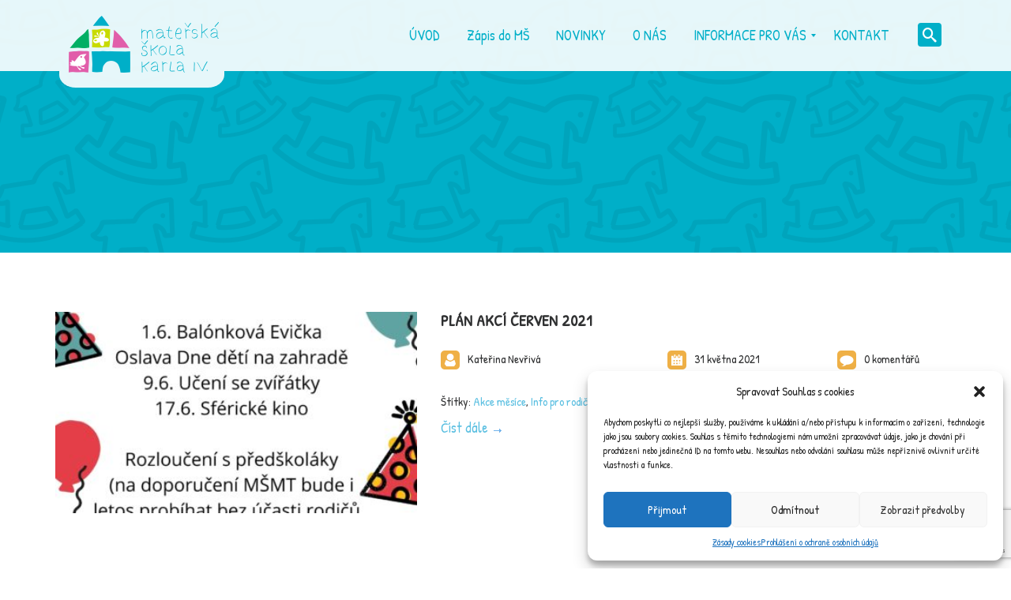

--- FILE ---
content_type: text/html; charset=UTF-8
request_url: https://mskarla4.cz/2021/05/
body_size: 21544
content:
<!DOCTYPE html>
<!--[if lt IE 9]>
<html class="old-ie" lang="cs">
<![endif]-->
<!--[if gte IE 9]><!-->
<html class="loading" lang="cs">
<!--<![endif]-->
<head>
	<meta charset="utf-8" />
	<meta name="viewport" content="width=device-width, initial-scale=1">
	<meta name="format-detection" content="telephone=no" />

	<title>Květen | 2021 | </title>

	<!--[if lt IE 9]>
	<script src="https://mskarla4.cz/wp-content/themes/happychild/js/html5.js"></script>
	<script src="https://mskarla4.cz/wp-content/themes/happychild/js/respond.min.js"></script>
	<![endif]-->
	<title>Květen 2021 &#8211; MŠ Karla IV.</title>
<meta name='robots' content='max-image-preview:large' />
<link rel='dns-prefetch' href='//fonts.googleapis.com' />
<link rel="alternate" type="application/rss+xml" title="MŠ Karla IV. &raquo; RSS zdroj" href="https://mskarla4.cz/feed/" />
<link rel="alternate" type="application/rss+xml" title="MŠ Karla IV. &raquo; RSS komentářů" href="https://mskarla4.cz/comments/feed/" />
<script type="text/javascript">var $TS_VCSC_Lightbox_Activated = true;var $TS_VCSC_Lightbox_Thumbs = "bottom";var $TS_VCSC_Lightbox_Thumbsize = 50;var $TS_VCSC_Lightbox_Animation = "random";var $TS_VCSC_Lightbox_Captions = "data-title";var $TS_VCSC_Lightbox_Closer = true;var $TS_VCSC_Lightbox_Durations = 5000;var $TS_VCSC_Lightbox_Share = false;var $TS_VCSC_Lightbox_LoadAPIs = true;var $TS_VCSC_Lightbox_Social = "fb,tw,gp,pin";var $TS_VCSC_Lightbox_NoTouch = false;var $TS_VCSC_Lightbox_BGClose = true;var $TS_VCSC_Lightbox_NoHashes = true;var $TS_VCSC_Lightbox_Keyboard = true;var $TS_VCSC_Lightbox_FullScreen = true;var $TS_VCSC_Lightbox_Zoom = true;var $TS_VCSC_Lightbox_FXSpeed = 300;var $TS_VCSC_Lightbox_Scheme = "dark";var $TS_VCSC_Lightbox_Backlight = "#ffffff";var $TS_VCSC_Lightbox_UseColor = false;var $TS_VCSC_Lightbox_Overlay = "#000000";var $TS_VCSC_Lightbox_Background = "";var $TS_VCSC_Lightbox_Repeat = "no-repeat";var $TS_VCSC_Lightbox_Noise = "";var $TS_VCSC_Lightbox_CORS = false;var $TS_VCSC_Lightbox_Tapping = true;var $TS_VCSC_Lightbox_ScrollBlock = "css";var $TS_VCSC_Lightbox_LastScroll = 0;var $TS_VCSC_Hammer_ReleaseNew = true;var $TS_VCSC_Countdown_DaysLabel = "Days";var $TS_VCSC_Countdown_DayLabel = "Day";var $TS_VCSC_Countdown_HoursLabel = "Hours";var $TS_VCSC_Countdown_HourLabel = "Hour";var $TS_VCSC_Countdown_MinutesLabel = "Minutes";var $TS_VCSC_Countdown_MinuteLabel = "Minute";var $TS_VCSC_Countdown_SecondsLabel = "Seconds";var $TS_VCSC_Countdown_SecondLabel = "Second";var $TS_VCSC_GoogleMap_TextCalcShow = "Show Address Input";var $TS_VCSC_GoogleMap_TextCalcHide = "Hide Address Input";var $TS_VCSC_GoogleMap_TextDirectionShow = "Show Directions";var $TS_VCSC_GoogleMap_TextDirectionHide = "Hide Directions";var $TS_VCSC_GoogleMap_TextResetMap = "Reset Map";var $TS_VCSC_GoogleMap_PrintRouteText = "Print Route";var $TS_VCSC_GoogleMap_TextDistance = "Total Distance:";var $TS_VCSC_GoogleMap_TextViewOnGoogle = "View on Google";var $TS_VCSC_GoogleMap_TextButtonCalc = "Show Route";var $TS_VCSC_GoogleMap_TextSetTarget = "Please enter your Start Address:";var $TS_VCSC_GoogleMap_TextGeoLocation = "Get My Location";var $TS_VCSC_GoogleMap_TextTravelMode = "Travel Mode";var $TS_VCSC_GoogleMap_TextDriving = "Driving";var $TS_VCSC_GoogleMap_TextWalking = "Walking";var $TS_VCSC_GoogleMap_TextBicy = "Bicycling";var $TS_VCSC_GoogleMap_TextWP = "Optimize Waypoints";var $TS_VCSC_GoogleMap_TextButtonAdd = "Add Stop on the Way";var $TS_VCSC_GoogleMap_TextMapHome = "Home";var $TS_VCSC_GoogleMap_TextMapBikes = "Bicycle Trails";var $TS_VCSC_GoogleMap_TextMapTraffic = "Traffic";var $TS_VCSC_GoogleMap_TextMapSpeedMiles = "Miles Per Hour";var $TS_VCSC_GoogleMap_TextMapSpeedKM = "Kilometers Per Hour";var $TS_VCSC_GoogleMap_TextMapNoData = "No Data Available!";var $TS_VCSC_GoogleMap_TextMapMiles = "Miles";var $TS_VCSC_GoogleMap_TextMapKilometes = "Kilometers";var $TS_VCSC_GoogleMap_TextActivate = "Show Google Map";var $TS_VCSC_GoogleMap_TextDeactivate = "Hide Google Map";var $TS_VCSC_RowEffects_Breakpoint = 600;var $TS_VCSC_SmoothScrollActive = false;</script><script type="text/javascript">
window._wpemojiSettings = {"baseUrl":"https:\/\/s.w.org\/images\/core\/emoji\/14.0.0\/72x72\/","ext":".png","svgUrl":"https:\/\/s.w.org\/images\/core\/emoji\/14.0.0\/svg\/","svgExt":".svg","source":{"concatemoji":"https:\/\/mskarla4.cz\/wp-includes\/js\/wp-emoji-release.min.js?ver=6.2.8"}};
/*! This file is auto-generated */
!function(e,a,t){var n,r,o,i=a.createElement("canvas"),p=i.getContext&&i.getContext("2d");function s(e,t){p.clearRect(0,0,i.width,i.height),p.fillText(e,0,0);e=i.toDataURL();return p.clearRect(0,0,i.width,i.height),p.fillText(t,0,0),e===i.toDataURL()}function c(e){var t=a.createElement("script");t.src=e,t.defer=t.type="text/javascript",a.getElementsByTagName("head")[0].appendChild(t)}for(o=Array("flag","emoji"),t.supports={everything:!0,everythingExceptFlag:!0},r=0;r<o.length;r++)t.supports[o[r]]=function(e){if(p&&p.fillText)switch(p.textBaseline="top",p.font="600 32px Arial",e){case"flag":return s("\ud83c\udff3\ufe0f\u200d\u26a7\ufe0f","\ud83c\udff3\ufe0f\u200b\u26a7\ufe0f")?!1:!s("\ud83c\uddfa\ud83c\uddf3","\ud83c\uddfa\u200b\ud83c\uddf3")&&!s("\ud83c\udff4\udb40\udc67\udb40\udc62\udb40\udc65\udb40\udc6e\udb40\udc67\udb40\udc7f","\ud83c\udff4\u200b\udb40\udc67\u200b\udb40\udc62\u200b\udb40\udc65\u200b\udb40\udc6e\u200b\udb40\udc67\u200b\udb40\udc7f");case"emoji":return!s("\ud83e\udef1\ud83c\udffb\u200d\ud83e\udef2\ud83c\udfff","\ud83e\udef1\ud83c\udffb\u200b\ud83e\udef2\ud83c\udfff")}return!1}(o[r]),t.supports.everything=t.supports.everything&&t.supports[o[r]],"flag"!==o[r]&&(t.supports.everythingExceptFlag=t.supports.everythingExceptFlag&&t.supports[o[r]]);t.supports.everythingExceptFlag=t.supports.everythingExceptFlag&&!t.supports.flag,t.DOMReady=!1,t.readyCallback=function(){t.DOMReady=!0},t.supports.everything||(n=function(){t.readyCallback()},a.addEventListener?(a.addEventListener("DOMContentLoaded",n,!1),e.addEventListener("load",n,!1)):(e.attachEvent("onload",n),a.attachEvent("onreadystatechange",function(){"complete"===a.readyState&&t.readyCallback()})),(e=t.source||{}).concatemoji?c(e.concatemoji):e.wpemoji&&e.twemoji&&(c(e.twemoji),c(e.wpemoji)))}(window,document,window._wpemojiSettings);
</script>
<style type="text/css">
img.wp-smiley,
img.emoji {
	display: inline !important;
	border: none !important;
	box-shadow: none !important;
	height: 1em !important;
	width: 1em !important;
	margin: 0 0.07em !important;
	vertical-align: -0.1em !important;
	background: none !important;
	padding: 0 !important;
}
</style>
	<link rel='stylesheet' id='wp-block-library-css' href='https://mskarla4.cz/wp-includes/css/dist/block-library/style.min.css?ver=6.2.8' type='text/css' media='all' />
<link rel='stylesheet' id='classic-theme-styles-css' href='https://mskarla4.cz/wp-includes/css/classic-themes.min.css?ver=6.2.8' type='text/css' media='all' />
<style id='global-styles-inline-css' type='text/css'>
body{--wp--preset--color--black: #000000;--wp--preset--color--cyan-bluish-gray: #abb8c3;--wp--preset--color--white: #ffffff;--wp--preset--color--pale-pink: #f78da7;--wp--preset--color--vivid-red: #cf2e2e;--wp--preset--color--luminous-vivid-orange: #ff6900;--wp--preset--color--luminous-vivid-amber: #fcb900;--wp--preset--color--light-green-cyan: #7bdcb5;--wp--preset--color--vivid-green-cyan: #00d084;--wp--preset--color--pale-cyan-blue: #8ed1fc;--wp--preset--color--vivid-cyan-blue: #0693e3;--wp--preset--color--vivid-purple: #9b51e0;--wp--preset--gradient--vivid-cyan-blue-to-vivid-purple: linear-gradient(135deg,rgba(6,147,227,1) 0%,rgb(155,81,224) 100%);--wp--preset--gradient--light-green-cyan-to-vivid-green-cyan: linear-gradient(135deg,rgb(122,220,180) 0%,rgb(0,208,130) 100%);--wp--preset--gradient--luminous-vivid-amber-to-luminous-vivid-orange: linear-gradient(135deg,rgba(252,185,0,1) 0%,rgba(255,105,0,1) 100%);--wp--preset--gradient--luminous-vivid-orange-to-vivid-red: linear-gradient(135deg,rgba(255,105,0,1) 0%,rgb(207,46,46) 100%);--wp--preset--gradient--very-light-gray-to-cyan-bluish-gray: linear-gradient(135deg,rgb(238,238,238) 0%,rgb(169,184,195) 100%);--wp--preset--gradient--cool-to-warm-spectrum: linear-gradient(135deg,rgb(74,234,220) 0%,rgb(151,120,209) 20%,rgb(207,42,186) 40%,rgb(238,44,130) 60%,rgb(251,105,98) 80%,rgb(254,248,76) 100%);--wp--preset--gradient--blush-light-purple: linear-gradient(135deg,rgb(255,206,236) 0%,rgb(152,150,240) 100%);--wp--preset--gradient--blush-bordeaux: linear-gradient(135deg,rgb(254,205,165) 0%,rgb(254,45,45) 50%,rgb(107,0,62) 100%);--wp--preset--gradient--luminous-dusk: linear-gradient(135deg,rgb(255,203,112) 0%,rgb(199,81,192) 50%,rgb(65,88,208) 100%);--wp--preset--gradient--pale-ocean: linear-gradient(135deg,rgb(255,245,203) 0%,rgb(182,227,212) 50%,rgb(51,167,181) 100%);--wp--preset--gradient--electric-grass: linear-gradient(135deg,rgb(202,248,128) 0%,rgb(113,206,126) 100%);--wp--preset--gradient--midnight: linear-gradient(135deg,rgb(2,3,129) 0%,rgb(40,116,252) 100%);--wp--preset--duotone--dark-grayscale: url('#wp-duotone-dark-grayscale');--wp--preset--duotone--grayscale: url('#wp-duotone-grayscale');--wp--preset--duotone--purple-yellow: url('#wp-duotone-purple-yellow');--wp--preset--duotone--blue-red: url('#wp-duotone-blue-red');--wp--preset--duotone--midnight: url('#wp-duotone-midnight');--wp--preset--duotone--magenta-yellow: url('#wp-duotone-magenta-yellow');--wp--preset--duotone--purple-green: url('#wp-duotone-purple-green');--wp--preset--duotone--blue-orange: url('#wp-duotone-blue-orange');--wp--preset--font-size--small: 13px;--wp--preset--font-size--medium: 20px;--wp--preset--font-size--large: 36px;--wp--preset--font-size--x-large: 42px;--wp--preset--spacing--20: 0.44rem;--wp--preset--spacing--30: 0.67rem;--wp--preset--spacing--40: 1rem;--wp--preset--spacing--50: 1.5rem;--wp--preset--spacing--60: 2.25rem;--wp--preset--spacing--70: 3.38rem;--wp--preset--spacing--80: 5.06rem;--wp--preset--shadow--natural: 6px 6px 9px rgba(0, 0, 0, 0.2);--wp--preset--shadow--deep: 12px 12px 50px rgba(0, 0, 0, 0.4);--wp--preset--shadow--sharp: 6px 6px 0px rgba(0, 0, 0, 0.2);--wp--preset--shadow--outlined: 6px 6px 0px -3px rgba(255, 255, 255, 1), 6px 6px rgba(0, 0, 0, 1);--wp--preset--shadow--crisp: 6px 6px 0px rgba(0, 0, 0, 1);}:where(.is-layout-flex){gap: 0.5em;}body .is-layout-flow > .alignleft{float: left;margin-inline-start: 0;margin-inline-end: 2em;}body .is-layout-flow > .alignright{float: right;margin-inline-start: 2em;margin-inline-end: 0;}body .is-layout-flow > .aligncenter{margin-left: auto !important;margin-right: auto !important;}body .is-layout-constrained > .alignleft{float: left;margin-inline-start: 0;margin-inline-end: 2em;}body .is-layout-constrained > .alignright{float: right;margin-inline-start: 2em;margin-inline-end: 0;}body .is-layout-constrained > .aligncenter{margin-left: auto !important;margin-right: auto !important;}body .is-layout-constrained > :where(:not(.alignleft):not(.alignright):not(.alignfull)){max-width: var(--wp--style--global--content-size);margin-left: auto !important;margin-right: auto !important;}body .is-layout-constrained > .alignwide{max-width: var(--wp--style--global--wide-size);}body .is-layout-flex{display: flex;}body .is-layout-flex{flex-wrap: wrap;align-items: center;}body .is-layout-flex > *{margin: 0;}:where(.wp-block-columns.is-layout-flex){gap: 2em;}.has-black-color{color: var(--wp--preset--color--black) !important;}.has-cyan-bluish-gray-color{color: var(--wp--preset--color--cyan-bluish-gray) !important;}.has-white-color{color: var(--wp--preset--color--white) !important;}.has-pale-pink-color{color: var(--wp--preset--color--pale-pink) !important;}.has-vivid-red-color{color: var(--wp--preset--color--vivid-red) !important;}.has-luminous-vivid-orange-color{color: var(--wp--preset--color--luminous-vivid-orange) !important;}.has-luminous-vivid-amber-color{color: var(--wp--preset--color--luminous-vivid-amber) !important;}.has-light-green-cyan-color{color: var(--wp--preset--color--light-green-cyan) !important;}.has-vivid-green-cyan-color{color: var(--wp--preset--color--vivid-green-cyan) !important;}.has-pale-cyan-blue-color{color: var(--wp--preset--color--pale-cyan-blue) !important;}.has-vivid-cyan-blue-color{color: var(--wp--preset--color--vivid-cyan-blue) !important;}.has-vivid-purple-color{color: var(--wp--preset--color--vivid-purple) !important;}.has-black-background-color{background-color: var(--wp--preset--color--black) !important;}.has-cyan-bluish-gray-background-color{background-color: var(--wp--preset--color--cyan-bluish-gray) !important;}.has-white-background-color{background-color: var(--wp--preset--color--white) !important;}.has-pale-pink-background-color{background-color: var(--wp--preset--color--pale-pink) !important;}.has-vivid-red-background-color{background-color: var(--wp--preset--color--vivid-red) !important;}.has-luminous-vivid-orange-background-color{background-color: var(--wp--preset--color--luminous-vivid-orange) !important;}.has-luminous-vivid-amber-background-color{background-color: var(--wp--preset--color--luminous-vivid-amber) !important;}.has-light-green-cyan-background-color{background-color: var(--wp--preset--color--light-green-cyan) !important;}.has-vivid-green-cyan-background-color{background-color: var(--wp--preset--color--vivid-green-cyan) !important;}.has-pale-cyan-blue-background-color{background-color: var(--wp--preset--color--pale-cyan-blue) !important;}.has-vivid-cyan-blue-background-color{background-color: var(--wp--preset--color--vivid-cyan-blue) !important;}.has-vivid-purple-background-color{background-color: var(--wp--preset--color--vivid-purple) !important;}.has-black-border-color{border-color: var(--wp--preset--color--black) !important;}.has-cyan-bluish-gray-border-color{border-color: var(--wp--preset--color--cyan-bluish-gray) !important;}.has-white-border-color{border-color: var(--wp--preset--color--white) !important;}.has-pale-pink-border-color{border-color: var(--wp--preset--color--pale-pink) !important;}.has-vivid-red-border-color{border-color: var(--wp--preset--color--vivid-red) !important;}.has-luminous-vivid-orange-border-color{border-color: var(--wp--preset--color--luminous-vivid-orange) !important;}.has-luminous-vivid-amber-border-color{border-color: var(--wp--preset--color--luminous-vivid-amber) !important;}.has-light-green-cyan-border-color{border-color: var(--wp--preset--color--light-green-cyan) !important;}.has-vivid-green-cyan-border-color{border-color: var(--wp--preset--color--vivid-green-cyan) !important;}.has-pale-cyan-blue-border-color{border-color: var(--wp--preset--color--pale-cyan-blue) !important;}.has-vivid-cyan-blue-border-color{border-color: var(--wp--preset--color--vivid-cyan-blue) !important;}.has-vivid-purple-border-color{border-color: var(--wp--preset--color--vivid-purple) !important;}.has-vivid-cyan-blue-to-vivid-purple-gradient-background{background: var(--wp--preset--gradient--vivid-cyan-blue-to-vivid-purple) !important;}.has-light-green-cyan-to-vivid-green-cyan-gradient-background{background: var(--wp--preset--gradient--light-green-cyan-to-vivid-green-cyan) !important;}.has-luminous-vivid-amber-to-luminous-vivid-orange-gradient-background{background: var(--wp--preset--gradient--luminous-vivid-amber-to-luminous-vivid-orange) !important;}.has-luminous-vivid-orange-to-vivid-red-gradient-background{background: var(--wp--preset--gradient--luminous-vivid-orange-to-vivid-red) !important;}.has-very-light-gray-to-cyan-bluish-gray-gradient-background{background: var(--wp--preset--gradient--very-light-gray-to-cyan-bluish-gray) !important;}.has-cool-to-warm-spectrum-gradient-background{background: var(--wp--preset--gradient--cool-to-warm-spectrum) !important;}.has-blush-light-purple-gradient-background{background: var(--wp--preset--gradient--blush-light-purple) !important;}.has-blush-bordeaux-gradient-background{background: var(--wp--preset--gradient--blush-bordeaux) !important;}.has-luminous-dusk-gradient-background{background: var(--wp--preset--gradient--luminous-dusk) !important;}.has-pale-ocean-gradient-background{background: var(--wp--preset--gradient--pale-ocean) !important;}.has-electric-grass-gradient-background{background: var(--wp--preset--gradient--electric-grass) !important;}.has-midnight-gradient-background{background: var(--wp--preset--gradient--midnight) !important;}.has-small-font-size{font-size: var(--wp--preset--font-size--small) !important;}.has-medium-font-size{font-size: var(--wp--preset--font-size--medium) !important;}.has-large-font-size{font-size: var(--wp--preset--font-size--large) !important;}.has-x-large-font-size{font-size: var(--wp--preset--font-size--x-large) !important;}
.wp-block-navigation a:where(:not(.wp-element-button)){color: inherit;}
:where(.wp-block-columns.is-layout-flex){gap: 2em;}
.wp-block-pullquote{font-size: 1.5em;line-height: 1.6;}
</style>
<link rel='stylesheet' id='contact-form-7-css' href='https://mskarla4.cz/wp-content/plugins/contact-form-7/includes/css/styles.css?ver=5.6' type='text/css' media='all' />
<link rel='stylesheet' id='responsive-lightbox-swipebox-css' href='https://mskarla4.cz/wp-content/plugins/responsive-lightbox/assets/swipebox/swipebox.min.css?ver=2.4.1' type='text/css' media='all' />
<link rel='stylesheet' id='timetable_sf_style-css' href='https://mskarla4.cz/wp-content/plugins/timetable/style/superfish.css?ver=6.2.8' type='text/css' media='all' />
<link rel='stylesheet' id='timetable_style-css' href='https://mskarla4.cz/wp-content/plugins/timetable/style/style.css?ver=6.2.8' type='text/css' media='all' />
<link rel='stylesheet' id='timetable_event_template-css' href='https://mskarla4.cz/wp-content/plugins/timetable/style/event_template.css?ver=6.2.8' type='text/css' media='all' />
<link rel='stylesheet' id='timetable_responsive_style-css' href='https://mskarla4.cz/wp-content/plugins/timetable/style/responsive.css?ver=6.2.8' type='text/css' media='all' />
<link rel='stylesheet' id='timetable_font_lato-css' href='//fonts.googleapis.com/css?family=Lato%3A400%2C700&#038;ver=6.2.8' type='text/css' media='all' />
<link rel='stylesheet' id='cmplz-general-css' href='https://mskarla4.cz/wp-content/plugins/complianz-gdpr/assets/css/cookieblocker.min.css?ver=6.2.4' type='text/css' media='all' />
<link rel='stylesheet' id='mm_icomoon-css' href='https://mskarla4.cz/wp-content/plugins/mega_main_menu/framework/src/css/icomoon.css?ver=2.1.2' type='text/css' media='all' />
<link rel='stylesheet' id='mmm_mega_main_menu-css' href='https://mskarla4.cz/wp-content/plugins/mega_main_menu/src/css/cache.skin.css?ver=1527266932' type='text/css' media='all' />
<link rel='stylesheet' id='theme-style-css' href='https://mskarla4.cz/wp-content/themes/happychild/style.css' type='text/css' media='all' />
<link rel='stylesheet' id='base_font_family-css' href='http://fonts.googleapis.com/css?family=Patrick+Hand%3A100%2C100italic%2C200%2C200italic%2C300%2C300italic%2C400%2C400italic%2C500%2C500italic%2C600%2C600italic%2C700%2C700italic%2C800%2C800italic%2C900%2C900italic&#038;ver=4.5.1#038;subset=latin,latin-ext,cyrillic,cyrillic-ext,greek-ext,greek,vietnamese' type='text/css' media='all' />
<link rel='stylesheet' id='heading_font_family-css' href='http://fonts.googleapis.com/css?family=Patrick+Hand+SC%3A100%2C100italic%2C200%2C200italic%2C300%2C300italic%2C400%2C400italic%2C500%2C500italic%2C600%2C600italic%2C700%2C700italic%2C800%2C800italic%2C900%2C900italic&#038;ver=4.5.1#038;subset=latin,latin-ext,cyrillic,cyrillic-ext,greek-ext,greek,vietnamese' type='text/css' media='all' />
<link rel='stylesheet' id='ivan_vc_modules-css' href='https://mskarla4.cz/wp-content/plugins/ivan-visual-composer/assets/modules.css?ver=6.2.8' type='text/css' media='all' />
<link rel='stylesheet' id='font-awesome-css' href='https://mskarla4.cz/wp-content/plugins/js_composer/assets/lib/bower/font-awesome/css/font-awesome.min.css?ver=4.12' type='text/css' media='all' />
<link rel='stylesheet' id='elegant-icons-css' href='https://mskarla4.cz/wp-content/plugins/ivan-visual-composer/assets/libs/elegant-icons/elegant-icons.css?ver=1.0' type='text/css' media='all' />
<link rel='stylesheet' id='magnific-popup-css' href='https://mskarla4.cz/wp-content/plugins/ivan-visual-composer/assets/libs/magnific-popup/magnific-popup.min.css?ver=0.9.9' type='text/css' media='all' />
<link rel='stylesheet' id='bsf-Defaults-css' href='https://mskarla4.cz/wp-content/uploads/smile_fonts/Defaults/Defaults.css?ver=6.2.8' type='text/css' media='all' />
<script type='text/javascript' src='https://mskarla4.cz/wp-content/themes/happychild/assets/js/jquery-1.11.0.min.js' id='jquery-js'></script>
<script type='text/javascript' src='https://mskarla4.cz/wp-content/plugins/responsive-lightbox/assets/swipebox/jquery.swipebox.min.js?ver=2.4.1' id='responsive-lightbox-swipebox-js'></script>
<script type='text/javascript' src='https://mskarla4.cz/wp-includes/js/underscore.min.js?ver=1.13.4' id='underscore-js'></script>
<script type='text/javascript' src='https://mskarla4.cz/wp-content/plugins/responsive-lightbox/assets/infinitescroll/infinite-scroll.pkgd.min.js?ver=6.2.8' id='responsive-lightbox-infinite-scroll-js'></script>
<script type='text/javascript' id='responsive-lightbox-js-extra'>
/* <![CDATA[ */
var rlArgs = {"script":"swipebox","selector":"lightbox","customEvents":"","activeGalleries":"1","animation":"1","hideCloseButtonOnMobile":"0","removeBarsOnMobile":"0","hideBars":"1","hideBarsDelay":"5000","videoMaxWidth":"1080","useSVG":"1","loopAtEnd":"0","woocommerce_gallery":"0","ajaxurl":"https:\/\/mskarla4.cz\/wp-admin\/admin-ajax.php","nonce":"53d423b04d","preview":"false","postId":"22122","scriptExtension":""};
/* ]]> */
</script>
<script type='text/javascript' src='https://mskarla4.cz/wp-content/plugins/responsive-lightbox/js/front.js?ver=2.4.1' id='responsive-lightbox-js'></script>
<script type='text/javascript' src='https://mskarla4.cz/wp-content/plugins/mega_main_menu/src/js/frontend.js?ver=6.2.8' id='mmm_menu_functions-js'></script>
<script type='text/javascript' src='https://mskarla4.cz/wp-content/themes/happychild/assets/js/jquery-migrate-1.2.1.min.js' id='jquerymigrate-js'></script>
<script type='text/javascript' id='ivan_vc_modules_js-js-extra'>
/* <![CDATA[ */
var ivan_vc = {"isAdmin":"","container":"window"};
/* ]]> */
</script>
<script type='text/javascript' src='https://mskarla4.cz/wp-content/plugins/ivan-visual-composer/assets/modules.min.js?ver=6.2.8' id='ivan_vc_modules_js-js'></script>
<link rel="https://api.w.org/" href="https://mskarla4.cz/wp-json/" /><link rel="EditURI" type="application/rsd+xml" title="RSD" href="https://mskarla4.cz/xmlrpc.php?rsd" />
<link rel="wlwmanifest" type="application/wlwmanifest+xml" href="https://mskarla4.cz/wp-includes/wlwmanifest.xml" />
<meta name="generator" content="WordPress 6.2.8" />
<style>.cmplz-hidden{display:none!important;}</style><link rel="shortcut icon" type="image/x-icon" href="https://mskarla4.cz/wp-content/themes/happychild/favicon.png" />
    <script type="text/javascript">
        var ajaxurl = 'https://mskarla4.cz/wp-admin/admin-ajax.php';
    </script>
<style type="text/css">.recentcomments a{display:inline !important;padding:0 !important;margin:0 !important;}</style><meta name="generator" content="Powered by Visual Composer - drag and drop page builder for WordPress."/>
<!--[if lte IE 9]><link rel="stylesheet" type="text/css" href="https://mskarla4.cz/wp-content/plugins/js_composer/assets/css/vc_lte_ie9.min.css" media="screen"><![endif]--><!--[if IE  8]><link rel="stylesheet" type="text/css" href="https://mskarla4.cz/wp-content/plugins/js_composer/assets/css/vc-ie8.min.css" media="screen"><![endif]--><meta name="generator" content="Powered by Slider Revolution 6.5.24 - responsive, Mobile-Friendly Slider Plugin for WordPress with comfortable drag and drop interface." />
<link rel="icon" href="https://mskarla4.cz/wp-content/uploads/2015/02/cropped-favico-32x32.png" sizes="32x32" />
<link rel="icon" href="https://mskarla4.cz/wp-content/uploads/2015/02/cropped-favico-192x192.png" sizes="192x192" />
<link rel="apple-touch-icon" href="https://mskarla4.cz/wp-content/uploads/2015/02/cropped-favico-180x180.png" />
<meta name="msapplication-TileImage" content="https://mskarla4.cz/wp-content/uploads/2015/02/cropped-favico-270x270.png" />
<script>function setREVStartSize(e){
			//window.requestAnimationFrame(function() {
				window.RSIW = window.RSIW===undefined ? window.innerWidth : window.RSIW;
				window.RSIH = window.RSIH===undefined ? window.innerHeight : window.RSIH;
				try {
					var pw = document.getElementById(e.c).parentNode.offsetWidth,
						newh;
					pw = pw===0 || isNaN(pw) || (e.l=="fullwidth" || e.layout=="fullwidth") ? window.RSIW : pw;
					e.tabw = e.tabw===undefined ? 0 : parseInt(e.tabw);
					e.thumbw = e.thumbw===undefined ? 0 : parseInt(e.thumbw);
					e.tabh = e.tabh===undefined ? 0 : parseInt(e.tabh);
					e.thumbh = e.thumbh===undefined ? 0 : parseInt(e.thumbh);
					e.tabhide = e.tabhide===undefined ? 0 : parseInt(e.tabhide);
					e.thumbhide = e.thumbhide===undefined ? 0 : parseInt(e.thumbhide);
					e.mh = e.mh===undefined || e.mh=="" || e.mh==="auto" ? 0 : parseInt(e.mh,0);
					if(e.layout==="fullscreen" || e.l==="fullscreen")
						newh = Math.max(e.mh,window.RSIH);
					else{
						e.gw = Array.isArray(e.gw) ? e.gw : [e.gw];
						for (var i in e.rl) if (e.gw[i]===undefined || e.gw[i]===0) e.gw[i] = e.gw[i-1];
						e.gh = e.el===undefined || e.el==="" || (Array.isArray(e.el) && e.el.length==0)? e.gh : e.el;
						e.gh = Array.isArray(e.gh) ? e.gh : [e.gh];
						for (var i in e.rl) if (e.gh[i]===undefined || e.gh[i]===0) e.gh[i] = e.gh[i-1];
											
						var nl = new Array(e.rl.length),
							ix = 0,
							sl;
						e.tabw = e.tabhide>=pw ? 0 : e.tabw;
						e.thumbw = e.thumbhide>=pw ? 0 : e.thumbw;
						e.tabh = e.tabhide>=pw ? 0 : e.tabh;
						e.thumbh = e.thumbhide>=pw ? 0 : e.thumbh;
						for (var i in e.rl) nl[i] = e.rl[i]<window.RSIW ? 0 : e.rl[i];
						sl = nl[0];
						for (var i in nl) if (sl>nl[i] && nl[i]>0) { sl = nl[i]; ix=i;}
						var m = pw>(e.gw[ix]+e.tabw+e.thumbw) ? 1 : (pw-(e.tabw+e.thumbw)) / (e.gw[ix]);
						newh =  (e.gh[ix] * m) + (e.tabh + e.thumbh);
					}
					var el = document.getElementById(e.c);
					if (el!==null && el) el.style.height = newh+"px";
					el = document.getElementById(e.c+"_wrapper");
					if (el!==null && el) {
						el.style.height = newh+"px";
						el.style.display = "block";
					}
				} catch(e){
					console.log("Failure at Presize of Slider:" + e)
				}
			//});
		  };</script>
<style type="text/css" id="stm-custom-colors-css">
.navbar-default .navbar-nav > li > a,
	.container .ivan-vc-filters a,
	.navbar-form .btn,
	.breadcrumb > li + li:before, .breadcrumb > .active,
	.breadcrumb li a,
	.container .wpb_content_element.style_1 .wpb_accordion_wrapper .wpb_accordion_header a,
	.container .wpb_content_element.style_2 .wpb_accordion_wrapper .wpb_accordion_header a,
	.container .wpb_accordion.style_2 .wpb_accordion_wrapper .ui-state-default .ui-icon,
	.container .wpb_content_element.style_3 .wpb_accordion_wrapper .wpb_accordion_header a,
	.container .blue .owl-theme .owl-controls .owl-buttons div,
	.container .wpb_content_element .wpb_tabs_nav li.ui-tabs-active a,
	.container .owl-theme .owl-controls .owl-buttons div,
	.container .ivan-staff-wrapper.blue .infos .name, .container .ivan-staff-wrapper.blue .infos .job-title,
	.block_title,
	.widget_title,
	.widget_categories li, .widget_archive li, .widget_pages li, .widget_meta li, .widget_recent_entries li, .widget_nav_menu li, .widget_product_categories li,
	.widget_categories li a, .widget_archive li a, .widget_pages li a, .widget_meta li a, .widget_recent_entries li a, .widget_nav_menu li a, .widget_product_categories li a,
	.post_title h1,
	.select2-container .select2-choice .select2-arrow,
	.widget_categories li span, .widget_archive li span, .widget_pages li span, .widget_meta li span, .widget_recent_entries li span, .widget_nav_menu li span, .widget_product_categories li span,
	.woocommerce-page .widget_shopping_cart_content .button.wc-forward,
	.woocommerce table.shop_table td.product-quantity .quantity .minus, .woocommerce-page table.shop_table td.product-quantity .quantity .minus, .woocommerce table.shop_table td.product-quantity .quantity .plus, .woocommerce-page table.shop_table td.product-quantity .quantity .plus,
	.woocommerce #content table.cart a.remove, .woocommerce table.cart a.remove, .woocommerce-page #content table.cart a.remove, .woocommerce-page table.cart a.remove,
	.woocommerce #content table.cart a.remove:hover, .woocommerce table.cart a.remove:hover, .woocommerce-page #content table.cart a.remove:hover, .woocommerce-page table.cart a.remove:hover,
	.chosen-container-single .chosen-single div,
	.woocommerce #payment ul.payment_methods li label, .woocommerce-page #payment ul.payment_methods li label,
	.comment-reply-title,
	.woocommerce div.product .woocommerce-tabs ul.tabs li.active a, .woocommerce #content div.product .woocommerce-tabs ul.tabs li.active a, .woocommerce-page div.product .woocommerce-tabs ul.tabs li.active a, .woocommerce-page #content div.product .woocommerce-tabs ul.tabs li.active a,
	.container .vc_carousel .vc_carousel-control .icon-prev, .container .vc_carousel .vc_carousel-control .icon-next
	{
		color: #00afc8;
	}
	#footer,
	.container .wpb_content_element .wpb_accordion_wrapper .wpb_accordion_content,
	.container .wpb_content_element .wpb_accordion_wrapper .wpb_accordion_header.ui-state-active,
	.container .wpb_content_element .wpb_accordion_wrapper .wpb_accordion_header.ui-state-active:hover,
	.container .wpb_content_element .wpb_accordion_wrapper .wpb_accordion_header,
	.container .wpb_accordion.style_1 .wpb_accordion_wrapper .ui-state-default .ui-icon,
	.container .wpb_content_element .wpb_tabs_nav li,
	.container .wpb_content_element .wpb_tabs_nav li:hover,
	.select2-results .select2-highlighted,
	.pagination > li > a, .pagination > li > span,
	.woocommerce table.shop_table thead th, .woocommerce-page table.shop_table thead th,
	.woocommerce table.shop_table td.product-quantity .quantity input.qty, .woocommerce-page table.shop_table td.product-quantity .quantity input.qty,
	.woocommerce table.shop_table td.product-quantity .quantity .minus:hover, .woocommerce-page table.shop_table td.product-quantity .quantity .minus:hover, .woocommerce table.shop_table td.product-quantity .quantity .plus:hover, .woocommerce-page table.shop_table td.product-quantity .quantity .plus:hover,
	.title_block, #footer, .container .wpb_content_element .wpb_accordion_wrapper .wpb_accordion_content, .container .wpb_content_element .wpb_accordion_wrapper .wpb_accordion_header.ui-state-active, .container .wpb_content_element .wpb_accordion_wrapper .wpb_accordion_header.ui-state-active:hover, .container .wpb_content_element .wpb_accordion_wrapper .wpb_accordion_header, .container .wpb_accordion.style_1 .wpb_accordion_wrapper .ui-state-default .ui-icon, .container .wpb_content_element .wpb_tabs_nav li, .container .wpb_content_element .wpb_tabs_nav li:hover, .select2-results .select2-highlighted, .pagination > li > a, .pagination > li > span, .woocommerce table.shop_table thead th, .woocommerce-page table.shop_table thead th, .woocommerce table.shop_table td.product-quantity .quantity input.qty, .woocommerce-page table.shop_table td.product-quantity .quantity input.qty, .woocommerce table.shop_table td.product-quantity .quantity .minus:hover, .woocommerce-page table.shop_table td.product-quantity .quantity .minus:hover, .woocommerce table.shop_table td.product-quantity .quantity .plus:hover, .woocommerce-page table.shop_table td.product-quantity .quantity .plus:hover,
	.woocommerce table.shop_table tfoot td, .woocommerce-page table.shop_table tfoot td,
	.accordion li,
	.accordion section,
	.about_author,
	.carousel header,
	.carousel .carousel-control,
	.woocommerce div.product .woocommerce-tabs ul.tabs li, .woocommerce #content div.product .woocommerce-tabs ul.tabs li, .woocommerce-page div.product .woocommerce-tabs ul.tabs li, .woocommerce-page #content div.product .woocommerce-tabs ul.tabs li,
	.woocommerce div.product .woocommerce-tabs ul.tabs li:hover, .woocommerce #content div.product .woocommerce-tabs ul.tabs li:hover, .woocommerce-page div.product .woocommerce-tabs ul.tabs li:hover, .woocommerce-page #content div.product .woocommerce-tabs ul.tabs li:hover
	{
		background-color: #00afc8;
	}

	.container .wpb_content_element .wpb_tabs_nav li:first-child a,
	.container .wpb_content_element.wpb_tabs .wpb_tour_tabs_wrapper .wpb_tab,
	.woocommerce table.shop_table td.product-quantity .quantity, .woocommerce-page table.shop_table td.product-quantity .quantity,
	.woocommerce div.product .woocommerce-tabs .panel, .woocommerce #content div.product .woocommerce-tabs .panel, .woocommerce-page div.product .woocommerce-tabs .panel, .woocommerce-page #content div.product .woocommerce-tabs .panel,
	#mega_main_menu > .menu_holder > .menu_inner > ul > li.nav_search_box #mega_main_menu_searchform .field:focus,
	.ts-box-icon.boxed-style:hover .ts-icon-box-boxed.top .ts-main-ico
	{
		border-color: #00afc8;
	}

	.ts-box-icon.boxed-style:hover .ts-icon-box-boxed.top .ts-main-ico,
	{
		background-color: #00afc8 !important;
	}

	.ts-box-icon.boxed-style:hover .ts-icon-box-boxed.top .ts-main-ico,
	.ts-box-icon.boxed-style .ts-icon-box-boxed.top:hover
	{
		border-color: #00afc8 !important;
	}

	.tt_tabs_navigation li a
	{
		color: #00afc8 !important;
	}


	.navbar-default .navbar-nav > li > a:hover,
	.navbar-default .navbar-nav > .open > a, .navbar-default .navbar-nav > .open > a:hover, .navbar-default .navbar-nav > .open > a:focus,
	.navbar-default .navbar-nav > .active > a, .navbar-default .navbar-nav > .active > a:hover, .navbar-default .navbar-nav > .active > a:focus, .current-menu-item a,
	.dropdown-menu > li > a:hover, .dropdown-menu > li > a:focus,
	.navbar-form .btn:hover,
	a:hover,
	.comment-date a,
	ul.check li:before,
	ul.angle li:before,
	ul.asterisk li:before,
	p a,
	.bottom_menu li a:hover, .current-menu-item a,
	.social_button.mini:hover,
	.dropdown-menu > .active > a, .dropdown-menu > .active > a:hover, .dropdown-menu > .active > a:focus,
	.container .wpb_content_element.style_2 .wpb_accordion_wrapper .wpb_accordion_header.ui-state-active a,
	.container .wpb_accordion.style_2 .wpb_accordion_wrapper .ui-state-active .ui-icon,
	.container .owl-theme .owl-controls .owl-buttons div:hover,
	.widget_categories li a:hover, .widget_archive li a:hover, .widget_pages li a:hover, .widget_meta li a:hover, .widget_recent_entries li a:hover, .widget_nav_menuli a:hover, .widget_product_categories li a:hover,
	.woocommerce .star-rating span, .woocommerce-page .star-rating span,
	.product_list_bottom .add_to_cart_button,
	.post_share .stButton:hover,
	.comment-list .reply a,
	.woocommerce .quantity .minus, .woocommerce #content .quantity .minus, .woocommerce-page .quantity .minus, .woocommerce-page #content .quantity .minus,
	.woocommerce .quantity .plus, .woocommerce #content .quantity .plus, .woocommerce-page .quantity .plus, .woocommerce-page #content .quantity .plus,
	.posted_in a,
	.container .vc_carousel .vc_carousel-control .icon-prev:hover, .container .vc_carousel .vc_carousel-control .icon-next:hover
	{
		color: #e15eaa;
	}

	.dropdown-menu,
	hr,
	blockquote,
	.container .wpb_content_element .wpb_tabs_nav li:hover,
	.container .wpb_content_element .wpb_tabs_nav li.ui-tabs-active,
	.widget,
	.woocommerce ul.products li.product a:hover img, .woocommerce-page ul.products li.product a:hover img,
	.product_list_bottom,
	.woocommerce.widget_shopping_cart .total, .woocommerce .widget_shopping_cart .total, .woocommerce-page.widget_shopping_cart .total, .woocommerce-page .widget_shopping_cart .total,
	.woocommerce-page .widget_shopping_cart_content .button.wc-forward,
	.woocommerce div.product form.cart div.quantity, .woocommerce #content div.product form.cart div.quantity, .woocommerce-page div.product form.cart div.quantity, .woocommerce-page #content div.product form.cart div.quantity,
	.woocommerce div.product .woocommerce-tabs ul.tabs li.active, .woocommerce #content div.product .woocommerce-tabs ul.tabs li.active, .woocommerce-page div.product .woocommerce-tabs ul.tabs li.active, .woocommerce-page #content div.product .woocommerce-tabs ul.tabs li.active,
	.woocommerce div.product .woocommerce-tabs ul.tabs li:hover, .woocommerce #content div.product .woocommerce-tabs ul.tabs li:hover, .woocommerce-page div.product .woocommerce-tabs ul.tabs li:hover, .woocommerce-page #content div.product .woocommerce-tabs ul.tabs li:hover,
	.mega_dropdown,
	.ts-box-icon.boxed-style .ts-icon-box-boxed.top:hover
	{
		border-color: #e15eaa;
	}

	ul.circle li:before,
	.container .wpb_content_element .wpb_accordion_wrapper .wpb_accordion_header:hover,
	.product_list_bottom .add_to_cart_button:hover,
	.pagination > .active > a, .pagination > .active > span, .pagination > .active > a:hover, .pagination > .active > span:hover, .pagination > .active > a:focus, .pagination > .active > span:focus, .pagination > li > a:hover, .pagination > li > span:hover, .pagination > li > a:focus, .pagination > li > span:focus,
	.woocommerce .quantity input.qty, .woocommerce #content .quantity input.qty, .woocommerce-page .quantity input.qty, .woocommerce-page #content .quantity input.qty,
	.woocommerce .quantity .plus:hover, .woocommerce .quantity .minus:hover, .woocommerce #content .quantity .plus:hover, .woocommerce #content .quantity .minus:hover, .woocommerce-page .quantity .plus:hover, .woocommerce-page .quantity .minus:hover, .woocommerce-page #content .quantity .plus:hover, .woocommerce-page #content .quantity .minus:hover,
	.woocommerce div.product form.cart .button, .woocommerce #content div.product form.cart .button, .woocommerce-page div.product form.cart .button, .woocommerce-page #content div.product form.cart .button,
	.colored_header #header,
	.colored_header #mega_main_menu.primary > .menu_holder > .menu_inner > ul > li.default_dropdown .mega_dropdown, .colored_header #mega_main_menu.primary > .menu_holder > .menu_inner > ul > li > .mega_dropdown, .colored_header #mega_main_menu.primary > .menu_holder > .menu_inner > ul > li .mega_dropdown > li .post_details,
	.tt_timetable thead th, .tt_timetable thead td,
	.tt_tabs_navigation li a:hover, .tt_tabs_navigation li a.selected, .tt_tabs_navigation li.ui-tabs-active a
	{
		background-color: #e15eaa;
	}

	.mega_dropdown
	{
		border-color: #e15eaa !important;
	}


	#preloader,
	.container .ivan-vc-filters a:hover, .container .ivan-vc-filters a.current
	{
		background-color: #00af64;
	}
</style>
		<style type="text/css" id="wp-custom-css">
			/*
You can add your own CSS here.

Click the help icon above to learn more.
*/
.title_block.shop {
    background-image: url(https://mskarla4.cz/wp-content/themes/happychild/assets/images/patterns/pattern_horses.png);
}
.ivan-staff-wrapper .thumbnail {
    width: initial;
}
.uredi-deska a {
    color: #1fe1ff;
    text-decoration: underline;
}
.uredi-deska {
    color: #fff
}
h2, .h2 {
	font-size: 40px;
	font-weight: normal;
	font-family: Sarina;
	margin: 0 0 20px 0;
}		</style>
			<style type="text/css">
		
		body,
		body .btn,
		.container .vc_btn,
		.woocommerce #content input.button,
		.woocommerce #respond input#submit,
		.woocommerce a.button,
		.woocommerce button.button,
		.woocommerce input.button,
		.woocommerce-page #content input.button,
		.woocommerce-page #respond input#submit,
		.woocommerce-page a.button,
		.woocommerce-page button.button,
		.woocommerce-page input.button,
		.post-password-form input[type="submit"],
		.post_title h2,
		.container .vc_carousel-slideline-inner .post-title,
		.vc_call_to_action hgroup h2,
		.vc_call_to_action hgroup h4,
		.ts-circliful-counter .circle-text,
		#customer_login h2,
		.woocommerce #reviews #comments h2,
		.woocommerce-page #reviews #comments h2,
		.calculated_shipping h2,
		.woocommerce .cart-collaterals .shipping_calculator h2,
		.woocommerce-page .cart-collaterals .shipping_calculator h2,
		.woocommerce h2{
			font-family: Patrick Hand;
		}
		
		h2, .h2,
		.logo_centered_header .title_block,
		.title_block{
			font-family: Patrick Hand SC;
		}

        #footer{
                            background-image: url("https://mskarla4.cz/wp-content/uploads/2014/07/pattern_horses.png");
            		}

        #preloader .preloader{
	        		        background-image: url("https://mskarla4.cz/wp-content/uploads/2015/02/preloader.png");
	        					        animation: spin 4s infinite linear;
		        -webkit-animation: spin 4s infinite linear;
			        }

	</style>

<noscript><style type="text/css"> .wpb_animate_when_almost_visible { opacity: 1; }</style></noscript></head>
<body data-cmplz=1 class="archive date mmm mega_main_menu-2-1-2 ivan-vc-enabled  wpb-js-composer js-comp-ver-4.12 vc_responsive">
    <div id="preloader">
        <div class="preloader"></div>
    </div>

<div class="wrapper">
	<header id="header">
		<div class="container">
			
<!-- begin "mega_main_menu" -->
<div id="mega_main_menu" class="primary primary_style-flat icons-left first-lvl-align-right first-lvl-separator-none direction-horizontal fullwidth-enable pushing_content-disable mobile_minimized-enable dropdowns_trigger-hover dropdowns_animation-anim_5 include-logo include-search no-woo_cart no-buddypress responsive-enable coercive_styles-disable indefinite_location_mode-disable language_direction-ltr version-2-1-2 mega_main mega_main_menu">
	<div class="menu_holder">
	<div class="mmm_fullwidth_container"></div><!-- class="fullwidth_container" -->
		<div class="menu_inner">
			<span class="nav_logo">
				<a class="logo_link" href="https://mskarla4.cz" title="MŠ Karla IV.">
					<img src="https://mskarla4.cz/wp-content/uploads/2015/02/logo-na-web.png" alt="MŠ Karla IV." />
				</a>
				<a class="mobile_toggle">
					<span class="mobile_button">
						Menu &nbsp;
						<span class="symbol_menu">&equiv;</span>
						<span class="symbol_cross">&#x2573;</span>
					</span><!-- class="mobile_button" -->
				</a>
			</span><!-- /class="nav_logo" -->
				<ul id="mega_main_menu_ul" class="mega_main_menu_ul">
<li id="menu-item-3588" class="menu-item menu-item-type-post_type menu-item-object-page menu-item-home menu-item-3588 default_dropdown default_style drop_to_right submenu_default_width columns1">
	<a href="https://mskarla4.cz/" class="item_link  disable_icon" tabindex="1">
		<i class=""></i> 
		<span class="link_content">
			<span class="link_text">
				ÚVOD
			</span>
		</span>
	</a>
</li>
<li id="menu-item-4718" class="menu-item menu-item-type-taxonomy menu-item-object-category menu-item-4718 default_dropdown default_style drop_to_right submenu_default_width columns1">
	<a href="https://mskarla4.cz/category/zapis-do-ms/" class="item_link  disable_icon" tabindex="2">
		<i class=""></i> 
		<span class="link_content">
			<span class="link_text">
				Zápis do MŠ
			</span>
		</span>
	</a>
</li>
<li id="menu-item-4391" class="menu-item menu-item-type-post_type menu-item-object-page current_page_parent menu-item-4391 default_dropdown default_style drop_to_right submenu_default_width columns1">
	<a href="https://mskarla4.cz/novinky/" class="item_link  disable_icon" tabindex="3">
		<i class=""></i> 
		<span class="link_content">
			<span class="link_text">
				NOVINKY
			</span>
		</span>
	</a>
</li>
<li id="menu-item-3610" class="menu-item menu-item-type-post_type menu-item-object-page menu-item-3610 default_dropdown default_style drop_to_right submenu_default_width columns1">
	<a href="https://mskarla4.cz/o-nas/" class="item_link  disable_icon" tabindex="4">
		<i class=""></i> 
		<span class="link_content">
			<span class="link_text">
				O NÁS
			</span>
		</span>
	</a>
</li>
<li id="menu-item-3555" class="menu-item menu-item-type-custom menu-item-object-custom menu-item-has-children menu-item-3555 default_dropdown default_style drop_to_right submenu_default_width columns1">
	<a href="#" class="item_link  disable_icon" tabindex="5">
		<i class=""></i> 
		<span class="link_content">
			<span class="link_text">
				INFORMACE PRO VÁS
			</span>
		</span>
	</a>
	<ul class="mega_dropdown">
	<li id="menu-item-4509" class="menu-item menu-item-type-post_type menu-item-object-page menu-item-4509 default_dropdown default_style drop_to_right submenu_default_width columns1">
		<a href="https://mskarla4.cz/skolni-vzdelavaci-program/" class="item_link  disable_icon" tabindex="6">
			<i class=""></i> 
			<span class="link_content">
				<span class="link_text">
					Učíme se hrou
				</span>
			</span>
		</a>
	</li>
	<li id="menu-item-4573" class="menu-item menu-item-type-post_type menu-item-object-page menu-item-4573 default_dropdown default_style drop_to_right submenu_default_width columns1">
		<a href="https://mskarla4.cz/zajimame-se/" class="item_link  disable_icon" tabindex="7">
			<i class=""></i> 
			<span class="link_content">
				<span class="link_text">
					Zajímáme se
				</span>
			</span>
		</a>
	</li>
	<li id="menu-item-4662" class="menu-item menu-item-type-post_type menu-item-object-page menu-item-4662 default_dropdown default_style drop_to_right submenu_default_width columns1">
		<a href="https://mskarla4.cz/radi-jime/" class="item_link  disable_icon" tabindex="8">
			<i class=""></i> 
			<span class="link_content">
				<span class="link_text">
					Rádi jíme
				</span>
			</span>
		</a>
	</li>
	<li id="menu-item-4714" class="menu-item menu-item-type-post_type menu-item-object-page menu-item-4714 default_dropdown default_style drop_to_right submenu_default_width columns1">
		<a href="https://mskarla4.cz/mame-sva-pravidla/" class="item_link  disable_icon" tabindex="9">
			<i class=""></i> 
			<span class="link_content">
				<span class="link_text">
					Máme svá pravidla
				</span>
			</span>
		</a>
	</li>
	<li id="menu-item-3604" class="menu-item menu-item-type-post_type menu-item-object-page menu-item-3604 default_dropdown default_style drop_to_right submenu_default_width columns1">
		<a href="https://mskarla4.cz/fotogalerie/" class="item_link  disable_icon" tabindex="10">
			<i class=""></i> 
			<span class="link_content">
				<span class="link_text">
					Fotogalerie
				</span>
			</span>
		</a>
	</li>
	<li id="menu-item-4502" class="menu-item menu-item-type-post_type menu-item-object-page menu-item-4502 default_dropdown default_style drop_to_right submenu_default_width columns1">
		<a href="https://mskarla4.cz/denni-plan/" class="item_link  disable_icon" tabindex="11">
			<i class=""></i> 
			<span class="link_content">
				<span class="link_text">
					Organizace školního dne
				</span>
			</span>
		</a>
	</li>
	<li id="menu-item-4717" class="menu-item menu-item-type-taxonomy menu-item-object-category menu-item-4717 default_dropdown default_style drop_to_right submenu_default_width columns1">
		<a href="https://mskarla4.cz/category/stravne-skolne-jidelnicek/" class="item_link  disable_icon" tabindex="12">
			<i class=""></i> 
			<span class="link_content">
				<span class="link_text">
					Stravné, školné, jídelníček
				</span>
			</span>
		</a>
	</li>
	<li id="menu-item-4719" class="menu-item menu-item-type-taxonomy menu-item-object-category menu-item-4719 default_dropdown default_style drop_to_right submenu_default_width columns1">
		<a href="https://mskarla4.cz/category/akce-skoly/" class="item_link  disable_icon" tabindex="13">
			<i class=""></i> 
			<span class="link_content">
				<span class="link_text">
					Akce na měsíc
				</span>
			</span>
		</a>
	</li>
	<li id="menu-item-4721" class="menu-item menu-item-type-taxonomy menu-item-object-category menu-item-4721 default_dropdown default_style drop_to_right submenu_default_width columns1">
		<a href="https://mskarla4.cz/category/skola-v-prirode/" class="item_link  disable_icon" tabindex="14">
			<i class=""></i> 
			<span class="link_content">
				<span class="link_text">
					Škola v přírodě
				</span>
			</span>
		</a>
	</li>
	<li id="menu-item-9800" class="menu-item menu-item-type-post_type menu-item-object-page menu-item-9800 default_dropdown default_style drop_to_right submenu_default_width columns1">
		<a href="https://mskarla4.cz/povinne-zverejnovane-informace/" class="item_link  disable_icon" tabindex="15">
			<i class=""></i> 
			<span class="link_content">
				<span class="link_text">
					Povinně zveřejňované informace
				</span>
			</span>
		</a>
	</li>
	</ul><!-- /.mega_dropdown -->
</li>
<li id="menu-item-3606" class="menu-item menu-item-type-post_type menu-item-object-page menu-item-3606 default_dropdown default_style drop_to_right submenu_default_width columns1">
	<a href="https://mskarla4.cz/kontakty/" class="item_link  disable_icon" tabindex="16">
		<i class=""></i> 
		<span class="link_content">
			<span class="link_text">
				KONTAKT
			</span>
		</span>
	</a>
</li>
	<li class="nav_search_box">
		<form method="get" id="mega_main_menu_searchform" action="https://mskarla4.cz/">
			<i class="im-icon-search-3 icosearch"></i>
			<input type="submit" class="submit" name="submit" id="searchsubmit" value="Search" />
			<input type="text" class="field" name="s" id="s" />
		</form>
	</li><!-- class="nav_search_box" -->
</ul>
		</div><!-- /class="menu_inner" -->
	</div><!-- /class="menu_holder" -->
</div><!-- /id="mega_main_menu" -->		</div>
	</header>
	<!--#header-->
	<div class="main">
		<div class="container">	<div class="title_block shop">
		<h1></h1>
	</div>
<div class="blog_post list">
	<div id="post-22122" class="post-22122 post type-post status-publish format-standard has-post-thumbnail hentry category-akce-skoly tag-akce-mesice tag-info-pro-rodice tag-trida-motylku tag-trida-ptacku">
		<div class="row">

							<div class="col-md-5 col-sm-5 col-xs-12">
					<div class="post_preview">
						<a href="https://mskarla4.cz/2021/05/31/plan-akci-cerven-2021/"><img width="404" height="225" src="https://mskarla4.cz/wp-content/uploads/2021/05/PLÁN-AKCÍ-ČERVEN-2021-1-404x225.jpg" class="attachment-blog_list size-blog_list wp-post-image" alt="" decoding="async" /></a>
					</div>
				</div>
			
			<div class="col-md-7 col-sm-7 col-xs-12">

				<div class="post_title">
					<h2><a href="https://mskarla4.cz/2021/05/31/plan-akci-cerven-2021/">PLÁN AKCÍ ČERVEN 2021</a></h2>
				</div>

				<div class="post_summary">
					<ul>
						<li>
							<div class="post_author">Kateřina Nevřivá</div>
						</li>
						<li>
							<div class="post_date">31 května 2021</div>
						</li>
						<li>
															<div class="post_comments">0 komentářů</div>
													</li>
					</ul>
				</div>

				<div class="post_tags">
					Štítky: <a href="https://mskarla4.cz/tag/akce-mesice/" rel="tag">Akce měsíce</a>, <a href="https://mskarla4.cz/tag/info-pro-rodice/" rel="tag">Info pro rodiče</a>, <a href="https://mskarla4.cz/tag/trida-motylku/" rel="tag">Třída Motýlků</a>, <a href="https://mskarla4.cz/tag/trida-ptacku/" rel="tag">Třída Ptáčků</a>				</div>

				
				<a class="read_more" href="https://mskarla4.cz/2021/05/31/plan-akci-cerven-2021/">Číst dále</a>

			</div>
		</div>
	</div>
</div><!--blog_post--><div class="blog_post list">
	<div id="post-22108" class="post-22108 post type-post status-publish format-standard has-post-thumbnail hentry category-uncategorized tag-trida-ptacku">
		<div class="row">

							<div class="col-md-5 col-sm-5 col-xs-12">
					<div class="post_preview">
						<a href="https://mskarla4.cz/2021/05/30/byt-na-sebe-hrdy-ptacci/"><img width="404" height="225" src="https://mskarla4.cz/wp-content/uploads/2021/05/B22F0CD8-9899-4141-9BBF-8CD82F8980C4-404x225.jpeg" class="attachment-blog_list size-blog_list wp-post-image" alt="" decoding="async" loading="lazy" /></a>
					</div>
				</div>
			
			<div class="col-md-7 col-sm-7 col-xs-12">

				<div class="post_title">
					<h2><a href="https://mskarla4.cz/2021/05/30/byt-na-sebe-hrdy-ptacci/">Být na sebe hrdý &#8211; Ptáčci</a></h2>
				</div>

				<div class="post_summary">
					<ul>
						<li>
							<div class="post_author">Veronika Frýdová</div>
						</li>
						<li>
							<div class="post_date">30 května 2021</div>
						</li>
						<li>
															<div class="post_comments">0 komentářů</div>
													</li>
					</ul>
				</div>

				<div class="post_tags">
					Štítky: <a href="https://mskarla4.cz/tag/trida-ptacku/" rel="tag">Třída Ptáčků</a>				</div>

				<p> Ahoj děti a rodiče. Tento týden pokračujeme v měsíční ctnosti HRDOST. V týdnu jsme se s dětmi bavily, proč můžeme být na sebe hrdý a co to znamená.Týden byl plný učení, poznávání a tvoření. V první polovině týdne jsme se protahovali s balančními kameny, zopakovali části těla a zatancovali jsme si na písničku &#8211; Hlava,</p>

				<a class="read_more" href="https://mskarla4.cz/2021/05/30/byt-na-sebe-hrdy-ptacci/">Číst dále</a>

			</div>
		</div>
	</div>
</div><!--blog_post--><div class="blog_post list">
	<div id="post-22034" class="post-22034 post type-post status-publish format-standard has-post-thumbnail hentry category-na-navsteve-ve-tride tag-trida-ptacku">
		<div class="row">

							<div class="col-md-5 col-sm-5 col-xs-12">
					<div class="post_preview">
						<a href="https://mskarla4.cz/2021/05/24/obycejne-hrdinstvi/"><img width="404" height="225" src="https://mskarla4.cz/wp-content/uploads/2021/05/189819895_403438920659293_2496103188049222172_n-404x225.jpg" class="attachment-blog_list size-blog_list wp-post-image" alt="" decoding="async" loading="lazy" /></a>
					</div>
				</div>
			
			<div class="col-md-7 col-sm-7 col-xs-12">

				<div class="post_title">
					<h2><a href="https://mskarla4.cz/2021/05/24/obycejne-hrdinstvi/">Obyčejné hrdinství</a></h2>
				</div>

				<div class="post_summary">
					<ul>
						<li>
							<div class="post_author">Denisa Čadová</div>
						</li>
						<li>
							<div class="post_date">24 května 2021</div>
						</li>
						<li>
															<div class="post_comments">0 komentářů</div>
													</li>
					</ul>
				</div>

				<div class="post_tags">
					Štítky: <a href="https://mskarla4.cz/tag/trida-ptacku/" rel="tag">Třída Ptáčků</a>				</div>

				<p>Minulý týden se naše školka zapojila v rámci ctnosti hrdosti do kampaně Obyčejného hrdinství, která ukazuje, jak my sami můžeme přispět k péči o životní prostředí. Abychom mohli něco zasadit, potřebovali jsme se nejprve dozvědět, jaké části má rostlina, jak a z čeho roste. Naučili jsme se tedy postup sázení semínek, který jsme poté aplikovali</p>

				<a class="read_more" href="https://mskarla4.cz/2021/05/24/obycejne-hrdinstvi/">Číst dále</a>

			</div>
		</div>
	</div>
</div><!--blog_post--><div class="blog_post list">
	<div id="post-21974" class="post-21974 post type-post status-publish format-standard has-post-thumbnail hentry category-uncategorized tag-info-pro-rodice tag-trida-ptacku">
		<div class="row">

							<div class="col-md-5 col-sm-5 col-xs-12">
					<div class="post_preview">
						<a href="https://mskarla4.cz/2021/05/18/hrdost-u-ptacku-a-na-koho-muzeme-byt-hrdi/"><img width="404" height="225" src="https://mskarla4.cz/wp-content/uploads/2021/05/186522324_493139298560453_2253280322610698736_n-404x225.jpg" class="attachment-blog_list size-blog_list wp-post-image" alt="" decoding="async" loading="lazy" /></a>
					</div>
				</div>
			
			<div class="col-md-7 col-sm-7 col-xs-12">

				<div class="post_title">
					<h2><a href="https://mskarla4.cz/2021/05/18/hrdost-u-ptacku-a-na-koho-muzeme-byt-hrdi/">HRDOST u Ptáčků a na koho můžeme být hrdí?</a></h2>
				</div>

				<div class="post_summary">
					<ul>
						<li>
							<div class="post_author">Kateřina Nevřivá</div>
						</li>
						<li>
							<div class="post_date">18 května 2021</div>
						</li>
						<li>
															<div class="post_comments">0 komentářů</div>
													</li>
					</ul>
				</div>

				<div class="post_tags">
					Štítky: <a href="https://mskarla4.cz/tag/info-pro-rodice/" rel="tag">Info pro rodiče</a>, <a href="https://mskarla4.cz/tag/trida-ptacku/" rel="tag">Třída Ptáčků</a>				</div>

				<p>Celý minulý týden byl hlavně plný radosti ze shledání s kamarády. A protože jsou Češi velcí fanoušci různých sportů a jsou hrdí na naše sportovce, byl také ve znamení sportu. O sportu jsme si povídali, kreslili, pantomimicky předváděli a spoustu jsme si jich i vyzkoušeli. V úterý jsme si udělali výšlap na Malé sedlo a</p>

				<a class="read_more" href="https://mskarla4.cz/2021/05/18/hrdost-u-ptacku-a-na-koho-muzeme-byt-hrdi/">Číst dále</a>

			</div>
		</div>
	</div>
</div><!--blog_post--><div class="blog_post list">
	<div id="post-21935" class="post-21935 post type-post status-publish format-standard has-post-thumbnail hentry category-uncategorized tag-trida-motylku">
		<div class="row">

							<div class="col-md-5 col-sm-5 col-xs-12">
					<div class="post_preview">
						<a href="https://mskarla4.cz/2021/05/14/kde-domov-muj-motylci/"><img width="404" height="225" src="https://mskarla4.cz/wp-content/uploads/2021/05/186061309_129713175788400_3260488779430948954_n-404x225.jpg" class="attachment-blog_list size-blog_list wp-post-image" alt="" decoding="async" loading="lazy" /></a>
					</div>
				</div>
			
			<div class="col-md-7 col-sm-7 col-xs-12">

				<div class="post_title">
					<h2><a href="https://mskarla4.cz/2021/05/14/kde-domov-muj-motylci/">Kde domov můj- Motýlci</a></h2>
				</div>

				<div class="post_summary">
					<ul>
						<li>
							<div class="post_author">Nela Machačová</div>
						</li>
						<li>
							<div class="post_date">14 května 2021</div>
						</li>
						<li>
															<div class="post_comments">0 komentářů</div>
													</li>
					</ul>
				</div>

				<div class="post_tags">
					Štítky: <a href="https://mskarla4.cz/tag/trida-motylku/" rel="tag">Třída Motýlků</a>				</div>

				<p>Heslo: Kde domov můj, nás provázelo celý týden. Společně jsme procestovaly celou českou republiku, ukázali jsme si, kde leží naše hlavní město, kde bydlíme my a spoustu dalších náležitostí, které se na mapě nachází. Děti tedy už ví, co znamenají jednotlivé barvy na mapě. Neotáleli jsme a vydali jsme se na rozhlednu MALÉ SEDLO, abychom</p>

				<a class="read_more" href="https://mskarla4.cz/2021/05/14/kde-domov-muj-motylci/">Číst dále</a>

			</div>
		</div>
	</div>
</div><!--blog_post--><div class="blog_post list">
	<div id="post-21931" class="post-21931 post type-post status-publish format-standard hentry category-info-pro-rodice tag-info-pro-rodice tag-trida-motylku tag-trida-ptacku">
		<div class="row">

			
			<div class="col-md-12 col-sm-12 col-xs-12">

				<div class="post_title">
					<h2><a href="https://mskarla4.cz/2021/05/13/uzavreni-ms-o-letnich-prazdninach/">UZAVŘENÍ MŠ O LETNÍCH PRÁZDNINÁCH</a></h2>
				</div>

				<div class="post_summary">
					<ul>
						<li>
							<div class="post_author">Kateřina Nevřivá</div>
						</li>
						<li>
							<div class="post_date">13 května 2021</div>
						</li>
						<li>
															<div class="post_comments">0 komentářů</div>
													</li>
					</ul>
				</div>

				<div class="post_tags">
					Štítky: <a href="https://mskarla4.cz/tag/info-pro-rodice/" rel="tag">Info pro rodiče</a>, <a href="https://mskarla4.cz/tag/trida-motylku/" rel="tag">Třída Motýlků</a>, <a href="https://mskarla4.cz/tag/trida-ptacku/" rel="tag">Třída Ptáčků</a>				</div>

				<p>VÁŽENÍ RODIČE, MATEŘSKÁ ŠKOLA BUDE BĚHEM LETNÍCH PRÁZDNIN UZAVŘENA OD 7.7.2021 DO 20.8.2021 ZA KOLEKTIV MŠ KATEŘINA NEVŘIVÁ</p>

				<a class="read_more" href="https://mskarla4.cz/2021/05/13/uzavreni-ms-o-letnich-prazdninach/">Číst dále</a>

			</div>
		</div>
	</div>
</div><!--blog_post--><div class="blog_post list">
	<div id="post-21914" class="post-21914 post type-post status-publish format-standard has-post-thumbnail hentry category-uncategorized">
		<div class="row">

							<div class="col-md-5 col-sm-5 col-xs-12">
					<div class="post_preview">
						<a href="https://mskarla4.cz/2021/05/09/o-hrdosti-u-motylku/"><img width="404" height="225" src="https://mskarla4.cz/wp-content/uploads/2021/05/181638837_4483883181630317_5811435902845759790_n-404x225.jpg" class="attachment-blog_list size-blog_list wp-post-image" alt="" decoding="async" loading="lazy" /></a>
					</div>
				</div>
			
			<div class="col-md-7 col-sm-7 col-xs-12">

				<div class="post_title">
					<h2><a href="https://mskarla4.cz/2021/05/09/o-hrdosti-u-motylku/">O hrdosti u MOTÝLKŮ</a></h2>
				</div>

				<div class="post_summary">
					<ul>
						<li>
							<div class="post_author">Kristýna Muchová</div>
						</li>
						<li>
							<div class="post_date">09 května 2021</div>
						</li>
						<li>
															<div class="post_comments">0 komentářů</div>
													</li>
					</ul>
				</div>

				<div class="post_tags">
									</div>

				<p>Ahoj děti a rodiče. Tento týden byl plný nových zážitků, dobrodružství a zábavy. Poprvé jsme se bavili o HRDOSTI. Snažili jsme se dělat všechno možné, aby na sebe děli mohly být hrdé. Například hned v pondělí si zkusily lézt po žebřinách a pak se úplně z vrchu klouzat po dlouhé lavičce dolů. V Úterý jsme</p>

				<a class="read_more" href="https://mskarla4.cz/2021/05/09/o-hrdosti-u-motylku/">Číst dále</a>

			</div>
		</div>
	</div>
</div><!--blog_post--><div class="blog_post list">
	<div id="post-21856" class="post-21856 post type-post status-publish format-standard has-post-thumbnail hentry category-uncategorized">
		<div class="row">

							<div class="col-md-5 col-sm-5 col-xs-12">
					<div class="post_preview">
						<a href="https://mskarla4.cz/2021/05/07/kde-domov-muuuuuj/"><img width="404" height="225" src="https://mskarla4.cz/wp-content/uploads/2021/05/182973096_1597240587136205_7190942296069843194_n-404x225.jpg" class="attachment-blog_list size-blog_list wp-post-image" alt="" decoding="async" loading="lazy" /></a>
					</div>
				</div>
			
			<div class="col-md-7 col-sm-7 col-xs-12">

				<div class="post_title">
					<h2><a href="https://mskarla4.cz/2021/05/07/kde-domov-muuuuuj/">Kdé dómov můůůůůj!</a></h2>
				</div>

				<div class="post_summary">
					<ul>
						<li>
							<div class="post_author">Denisa Čadová</div>
						</li>
						<li>
							<div class="post_date">07 května 2021</div>
						</li>
						<li>
															<div class="post_comments">0 komentářů</div>
													</li>
					</ul>
				</div>

				<div class="post_tags">
									</div>

				<p>Ptáčkové již ví, kde jest jejich domov. Česká republika byla totiž prvním tématem v rámci nové cnosti &#8211; HRDOSTI. S dětmi jsme si povídali o tom, že můžeme být hrdými čechy a zaskákali si &#8222;Kdo neskáče není Čech&#8220;! Děti shlédly díl mini seriálu Dějiny udatného českého národa, kde jim příběhy vyprávěl Český lev. Viděly díl</p>

				<a class="read_more" href="https://mskarla4.cz/2021/05/07/kde-domov-muuuuuj/">Číst dále</a>

			</div>
		</div>
	</div>
</div><!--blog_post--><div class="blog_post list">
	<div id="post-21848" class="post-21848 post type-post status-publish format-standard hentry category-info-pro-rodice tag-info-pro-rodice tag-trida-motylku tag-trida-ptacku">
		<div class="row">

			
			<div class="col-md-12 col-sm-12 col-xs-12">

				<div class="post_title">
					<h2><a href="https://mskarla4.cz/2021/05/04/otevreni-skolky-pro-vsechny-deti/">OTEVŘENÍ ŠKOLKY PRO VŠECHNY DĚTI</a></h2>
				</div>

				<div class="post_summary">
					<ul>
						<li>
							<div class="post_author">Kateřina Nevřivá</div>
						</li>
						<li>
							<div class="post_date">04 května 2021</div>
						</li>
						<li>
															<div class="post_comments">0 komentářů</div>
													</li>
					</ul>
				</div>

				<div class="post_tags">
					Štítky: <a href="https://mskarla4.cz/tag/info-pro-rodice/" rel="tag">Info pro rodiče</a>, <a href="https://mskarla4.cz/tag/trida-motylku/" rel="tag">Třída Motýlků</a>, <a href="https://mskarla4.cz/tag/trida-ptacku/" rel="tag">Třída Ptáčků</a>				</div>

				<p>VÁŽENÍ RODIČE, OD PONDĚLÍ 10. KVĚTNA BUDE MATEŘSKÁ ŠKOLA OTEVŘENA PRO VŠECHNY DĚTI. DĚTI SE NEBUDOU MUSET TESTOVAT ANI NOSIT ROUŠKY. I NADÁLE VŠAK BUDOU PLATIT STÁVAJÍCÍ OPATŘENÍ: V PROSTORÁCH MŠ MUSÍ MÍT PŘIVÁDĚJÍCÍ OSOBA RESPIRÁTOR PŘEDÁVÁNÍ DĚTÍ PŘED TŘÍDAMI VSTUP TŘETÍCH OSOB DO PROSTOR MŠ JE MOŽNÝ JEN V NEZBYTNĚ NUTNÝCH PŘÍPRADECH DĚKUJEME ZA</p>

				<a class="read_more" href="https://mskarla4.cz/2021/05/04/otevreni-skolky-pro-vsechny-deti/">Číst dále</a>

			</div>
		</div>
	</div>
</div><!--blog_post--><div class="blog_post list">
	<div id="post-21845" class="post-21845 post type-post status-publish format-standard has-post-thumbnail hentry category-info-pro-rodice category-stravne-skolne-jidelnicek tag-info-pro-rodice tag-trida-motylku tag-trida-ptacku">
		<div class="row">

							<div class="col-md-5 col-sm-5 col-xs-12">
					<div class="post_preview">
						<a href="https://mskarla4.cz/2021/05/04/platba-stravneho-a-skolneho-kveten-2021/"><img width="404" height="225" src="https://mskarla4.cz/wp-content/uploads/2015/02/uni-na-web-404x225.png" class="attachment-blog_list size-blog_list wp-post-image" alt="" decoding="async" loading="lazy" /></a>
					</div>
				</div>
			
			<div class="col-md-7 col-sm-7 col-xs-12">

				<div class="post_title">
					<h2><a href="https://mskarla4.cz/2021/05/04/platba-stravneho-a-skolneho-kveten-2021/">Platba stravného a školného KVĚTEN 2021</a></h2>
				</div>

				<div class="post_summary">
					<ul>
						<li>
							<div class="post_author">Michala Tůmová</div>
						</li>
						<li>
							<div class="post_date">04 května 2021</div>
						</li>
						<li>
															<div class="post_comments">0 komentářů</div>
													</li>
					</ul>
				</div>

				<div class="post_tags">
					Štítky: <a href="https://mskarla4.cz/tag/info-pro-rodice/" rel="tag">Info pro rodiče</a>, <a href="https://mskarla4.cz/tag/trida-motylku/" rel="tag">Třída Motýlků</a>, <a href="https://mskarla4.cz/tag/trida-ptacku/" rel="tag">Třída Ptáčků</a>				</div>

				<p>UPOZORNĚNÍ Vážení rodiče, vzhledem k současnému projednávání vlády, zda dojde ke znovuotevření MŠ od 10. 5. 2021, pro všechny děti. Bude stravné a školné vyvěšeno výjimečně až v týdnu od 10. 5. 2021. A splatnost posunuta do 20. 5. 2021. &nbsp; V případě jakýchkoliv dotazů mě neváhejte kontaktovat : 602 48 20 15, 475 532 712, email: mskarla4@seznam.cz &nbsp; Děkuji,</p>

				<a class="read_more" href="https://mskarla4.cz/2021/05/04/platba-stravneho-a-skolneho-kveten-2021/">Číst dále</a>

			</div>
		</div>
	</div>
</div><!--blog_post-->			<ul class="pagination clearfix">
									<li class="active">
													<span class="current highlight_bg">1</span>
						
					</li>
									<li >
													<a href="https://mskarla4.cz/2021/05/page/2/">2</a>
						
					</li>
							</ul>

		</div> <!--.container-->
</div> <!--.main-->
	<footer id="footer" class="type_2">
    <div class="container">
        
        
        <div class="row">
            <div class="widgets footer_widgets cols_ clearfix">
                
		<aside id="recent-posts-3" class="widget footer_widget widget_recent_entries">
		<div class="widget_title">Nejnovější příspěvky</div>
		<ul>
											<li>
					<a href="https://mskarla4.cz/2026/01/16/jidelnicek-19-1-2026-23-1-2026/">Jídelníček 19.1.2026- 23.1.2026</a>
									</li>
											<li>
					<a href="https://mskarla4.cz/2026/01/09/jidelnicek-12-1-2026-16-1-2026/">Jídelníček 12.1.2026 &#8211; 16.1.2026</a>
									</li>
											<li>
					<a href="https://mskarla4.cz/2026/01/05/akce-na-leden-2/">Akce na Leden :-)</a>
									</li>
											<li>
					<a href="https://mskarla4.cz/2026/01/05/platba-stravneho-a-skolneho-leden-2026/">PLATBA STRAVNÉHO A ŠKOLNÉHO LEDEN 2026</a>
									</li>
											<li>
					<a href="https://mskarla4.cz/2026/01/02/jidelnicek-5-1-2026-9-1-2026/">Jídelníček 5.1.2026 &#8211; 9.1.2026</a>
									</li>
					</ul>

		</aside><aside id="media_image-2" class="widget footer_widget widget_media_image"><div class="widget_title">Náš zřizovatel</div><a href="https://www.usti-nad-labem.cz/cz/"><img width="300" height="150" src="https://mskarla4.cz/wp-content/uploads/2022/07/usti-logo-zakladni-verze-RGB-barva-300x150.jpg" class="image wp-image-24391  attachment-medium size-medium" alt="" decoding="async" loading="lazy" style="max-width: 100%; height: auto;" srcset="https://mskarla4.cz/wp-content/uploads/2022/07/usti-logo-zakladni-verze-RGB-barva-300x150.jpg 300w, https://mskarla4.cz/wp-content/uploads/2022/07/usti-logo-zakladni-verze-RGB-barva-1024x512.jpg 1024w, https://mskarla4.cz/wp-content/uploads/2022/07/usti-logo-zakladni-verze-RGB-barva-768x384.jpg 768w, https://mskarla4.cz/wp-content/uploads/2022/07/usti-logo-zakladni-verze-RGB-barva-1536x768.jpg 1536w, https://mskarla4.cz/wp-content/uploads/2022/07/usti-logo-zakladni-verze-RGB-barva-2048x1024.jpg 2048w, https://mskarla4.cz/wp-content/uploads/2022/07/usti-logo-zakladni-verze-RGB-barva-480x240.jpg 480w, https://mskarla4.cz/wp-content/uploads/2022/07/usti-logo-zakladni-verze-RGB-barva-780x390.jpg 780w, https://mskarla4.cz/wp-content/uploads/2022/07/usti-logo-zakladni-verze-RGB-barva-1200x600.jpg 1200w" sizes="(max-width: 300px) 100vw, 300px" /></a></aside><aside id="nav_menu-3" class="widget footer_widget widget_nav_menu"><div class="widget_title">Rychlá navigace</div><div class="menu-footer-menu-container"><ul id="menu-footer-menu" class="menu"><li id="menu-item-3586" class="menu-item menu-item-type-post_type menu-item-object-page menu-item-home menu-item-3586"><a href="https://mskarla4.cz/">Úvod</a></li>
<li id="menu-item-3607" class="menu-item menu-item-type-post_type menu-item-object-page menu-item-3607"><a href="https://mskarla4.cz/o-nas/">O nás</a></li>
<li id="menu-item-15735" class="menu-item menu-item-type-custom menu-item-object-custom menu-item-15735"><a href="https://mskarla4.cz/wp-content/uploads/2021/11/informacni-memorandum.docx">Informační memorandum</a></li>
<li id="menu-item-3608" class="menu-item menu-item-type-post_type menu-item-object-page menu-item-3608"><a href="https://mskarla4.cz/kontakty/">Kontakt</a></li>
<li id="menu-item-24350" class="menu-item menu-item-type-post_type menu-item-object-page menu-item-24350"><a href="https://mskarla4.cz/zasady-cookies-eu/">Zásady cookies (EU)</a></li>
</ul></div></aside><aside id="responsive_lightbox_image_widget-2" class="widget footer_widget rl-image-widget"><div class="widget_title"></div><a href="https://www.klubpevnehozdravi.cz/" class="rl-image-widget-link"><img class="rl-image-widget-image" src="https://mskarla4.cz/wp-content/uploads/2018/05/images-150x150.png" width="150" height="150" title="images" alt="" style="float: left;" /></a><div class="rl-image-widget-text"></div></aside><aside id="responsive_lightbox_image_widget-5" class="widget footer_widget rl-image-widget"><div class="widget_title"></div><a href="https://vychovakectnostem.cz/" class="rl-image-widget-link"><img class="rl-image-widget-image" src="https://mskarla4.cz/wp-content/uploads/2020/04/LOGO-tmavá-bílá-1x1-150x150.jpg" width="150" height="150" title="LOGO---tmavá,-bílá 1x1" alt="" style="margin-left: auto; margin-right: auto; display: block;" /></a><div class="rl-image-widget-text"></div></aside>            </div>
        </div>

    
                            <div class="bottom_socials text-left">
                            </div><!--social_icons-->
                                    <div class="copyrights">
                2015 Mateřská škola Karla IV. | <a href="https://emline.cz" title="Internetový marketing" target="_blank">emline.cz - INTERNETOVÉ PROJEKTY</a>            </div>
            </div>
</footer></div> <!--.wrapper-->

		<script>
			window.RS_MODULES = window.RS_MODULES || {};
			window.RS_MODULES.modules = window.RS_MODULES.modules || {};
			window.RS_MODULES.waiting = window.RS_MODULES.waiting || [];
			window.RS_MODULES.defered = true;
			window.RS_MODULES.moduleWaiting = window.RS_MODULES.moduleWaiting || {};
			window.RS_MODULES.type = 'compiled';
		</script>
		<style></style>
<!-- Consent Management powered by Complianz | GDPR/CCPA Cookie Consent https://wordpress.org/plugins/complianz-gdpr -->
<div id="cmplz-cookiebanner-container"><div class="cmplz-cookiebanner cmplz-hidden banner-1 optin cmplz-bottom-right cmplz-categories-type-view-preferences" aria-modal="true" data-nosnippet="true" role="dialog" aria-live="polite" aria-labelledby="cmplz-header-1-optin" aria-describedby="cmplz-message-1-optin">
	<div class="cmplz-header">
		<div class="cmplz-logo"></div>
		<div class="cmplz-title" id="cmplz-header-1-optin">Spravovat Souhlas s cookies</div>
		<div class="cmplz-close" tabindex="0" role="button" aria-label="close-dialog">
			<svg aria-hidden="true" focusable="false" data-prefix="fas" data-icon="times" class="svg-inline--fa fa-times fa-w-11" role="img" xmlns="http://www.w3.org/2000/svg" viewBox="0 0 352 512"><path fill="currentColor" d="M242.72 256l100.07-100.07c12.28-12.28 12.28-32.19 0-44.48l-22.24-22.24c-12.28-12.28-32.19-12.28-44.48 0L176 189.28 75.93 89.21c-12.28-12.28-32.19-12.28-44.48 0L9.21 111.45c-12.28 12.28-12.28 32.19 0 44.48L109.28 256 9.21 356.07c-12.28 12.28-12.28 32.19 0 44.48l22.24 22.24c12.28 12.28 32.2 12.28 44.48 0L176 322.72l100.07 100.07c12.28 12.28 32.2 12.28 44.48 0l22.24-22.24c12.28-12.28 12.28-32.19 0-44.48L242.72 256z"></path></svg>
		</div>
	</div>

		<div class="cmplz-divider cmplz-divider-header"></div>
		<div class="cmplz-body">
			<div class="cmplz-message" id="cmplz-message-1-optin">Abychom poskytli co nejlepší služby, používáme k ukládání a/nebo přístupu k informacím o zařízení, technologie jako jsou soubory cookies. Souhlas s těmito technologiemi nám umožní zpracovávat údaje, jako je chování při procházení nebo jedinečná ID na tomto webu. Nesouhlas nebo odvolání souhlasu může nepříznivě ovlivnit určité vlastnosti a funkce.</div>
			<!-- categories start -->
			<div class="cmplz-categories">
				<details class="cmplz-category cmplz-functional" >
					<summary>
						<span class="cmplz-category-header">
							<span class="cmplz-category-title">Funkční</span>
							<span class='cmplz-always-active'>
								<span class="cmplz-banner-checkbox">
									<input type="checkbox"
										   id="cmplz-functional-optin"
										   data-category="cmplz_functional"
										   class="cmplz-consent-checkbox cmplz-functional"
										   size="40"
										   value="1"/>
									<label class="cmplz-label" for="cmplz-functional-optin" tabindex="0"><span>Funkční</span></label>
								</span>
								Vždy aktivní							</span>
							<span class="cmplz-icon cmplz-open">
								<svg xmlns="http://www.w3.org/2000/svg" viewBox="0 0 448 512"  height="18" ><path d="M224 416c-8.188 0-16.38-3.125-22.62-9.375l-192-192c-12.5-12.5-12.5-32.75 0-45.25s32.75-12.5 45.25 0L224 338.8l169.4-169.4c12.5-12.5 32.75-12.5 45.25 0s12.5 32.75 0 45.25l-192 192C240.4 412.9 232.2 416 224 416z"/></svg>
							</span>
						</span>
					</summary>
					<div class="cmplz-description">
						<span class="cmplz-description-functional">Technické uložení nebo přístup je nezbytně nutný pro legitimní účel umožnění použití konkrétní služby, kterou si odběratel nebo uživatel výslovně vyžádal, nebo pouze za účelem provedení přenosu sdělení prostřednictvím sítě elektronických komunikací.</span>
					</div>
				</details>

				<details class="cmplz-category cmplz-preferences" >
					<summary>
						<span class="cmplz-category-header">
							<span class="cmplz-category-title">Předvolby</span>
							<span class="cmplz-banner-checkbox">
								<input type="checkbox"
									   id="cmplz-preferences-optin"
									   data-category="cmplz_preferences"
									   class="cmplz-consent-checkbox cmplz-preferences"
									   size="40"
									   value="1"/>
								<label class="cmplz-label" for="cmplz-preferences-optin" tabindex="0"><span>Předvolby</span></label>
							</span>
							<span class="cmplz-icon cmplz-open">
								<svg xmlns="http://www.w3.org/2000/svg" viewBox="0 0 448 512"  height="18" ><path d="M224 416c-8.188 0-16.38-3.125-22.62-9.375l-192-192c-12.5-12.5-12.5-32.75 0-45.25s32.75-12.5 45.25 0L224 338.8l169.4-169.4c12.5-12.5 32.75-12.5 45.25 0s12.5 32.75 0 45.25l-192 192C240.4 412.9 232.2 416 224 416z"/></svg>
							</span>
						</span>
					</summary>
					<div class="cmplz-description">
						<span class="cmplz-description-preferences">Technické uložení nebo přístup je nezbytný pro legitimní účel ukládání preferencí, které nejsou požadovány odběratelem nebo uživatelem.</span>
					</div>
				</details>

				<details class="cmplz-category cmplz-statistics" >
					<summary>
						<span class="cmplz-category-header">
							<span class="cmplz-category-title">Statistické</span>
							<span class="cmplz-banner-checkbox">
								<input type="checkbox"
									   id="cmplz-statistics-optin"
									   data-category="cmplz_statistics"
									   class="cmplz-consent-checkbox cmplz-statistics"
									   size="40"
									   value="1"/>
								<label class="cmplz-label" for="cmplz-statistics-optin" tabindex="0"><span>Statistické</span></label>
							</span>
							<span class="cmplz-icon cmplz-open">
								<svg xmlns="http://www.w3.org/2000/svg" viewBox="0 0 448 512"  height="18" ><path d="M224 416c-8.188 0-16.38-3.125-22.62-9.375l-192-192c-12.5-12.5-12.5-32.75 0-45.25s32.75-12.5 45.25 0L224 338.8l169.4-169.4c12.5-12.5 32.75-12.5 45.25 0s12.5 32.75 0 45.25l-192 192C240.4 412.9 232.2 416 224 416z"/></svg>
							</span>
						</span>
					</summary>
					<div class="cmplz-description">
						<span class="cmplz-description-statistics">Technické uložení nebo přístup, který se používá výhradně pro statistické účely.</span>
						<span class="cmplz-description-statistics-anonymous">Technické uložení nebo přístup, který se používá výhradně pro anonymní statistické účely. Bez předvolání, dobrovolného plnění ze strany vašeho Poskytovatele internetových služeb nebo dalších záznamů od třetí strany nelze informace, uložené nebo získané pouze pro tento účel, obvykle použít k vaší identifikaci.</span>
					</div>
				</details>
				<details class="cmplz-category cmplz-marketing" >
					<summary>
						<span class="cmplz-category-header">
							<span class="cmplz-category-title">Marketingové</span>
							<span class="cmplz-banner-checkbox">
								<input type="checkbox"
									   id="cmplz-marketing-optin"
									   data-category="cmplz_marketing"
									   class="cmplz-consent-checkbox cmplz-marketing"
									   size="40"
									   value="1"/>
								<label class="cmplz-label" for="cmplz-marketing-optin" tabindex="0"><span>Marketingové</span></label>
							</span>
							<span class="cmplz-icon cmplz-open">
								<svg xmlns="http://www.w3.org/2000/svg" viewBox="0 0 448 512"  height="18" ><path d="M224 416c-8.188 0-16.38-3.125-22.62-9.375l-192-192c-12.5-12.5-12.5-32.75 0-45.25s32.75-12.5 45.25 0L224 338.8l169.4-169.4c12.5-12.5 32.75-12.5 45.25 0s12.5 32.75 0 45.25l-192 192C240.4 412.9 232.2 416 224 416z"/></svg>
							</span>
						</span>
					</summary>
					<div class="cmplz-description">
						<span class="cmplz-description-marketing">Technické uložení nebo přístup je nutný k vytvoření uživatelských profilů za účelem zasílání reklamy nebo sledování uživatele na webových stránkách nebo několika webových stránkách pro podobné marketingové účely.</span>
					</div>
				</details>
			</div><!-- categories end -->
					</div>

		<div class="cmplz-links cmplz-information">
			<a class="cmplz-link cmplz-manage-options cookie-statement" href="#" data-relative_url="#cmplz-manage-consent-container">Spravovat možnosti</a>
			<a class="cmplz-link cmplz-manage-third-parties cookie-statement" href="#" data-relative_url="#cmplz-cookies-overview">Spravovat služby</a>
			<a class="cmplz-link cmplz-manage-vendors tcf cookie-statement" href="#" data-relative_url="#cmplz-tcf-wrapper">Spravovat dodavatele</a>
			<a class="cmplz-link cmplz-external cmplz-read-more-purposes tcf" target="_blank" rel="noopener noreferrer nofollow" href="https://cookiedatabase.org/tcf/purposes/">Přečtěte si více o těchto účelech</a>
					</div>

	<div class="cmplz-divider cmplz-footer"></div>

	<div class="cmplz-buttons">
		<button class="cmplz-btn cmplz-accept">Přijmout</button>
		<button class="cmplz-btn cmplz-deny">Odmítnout</button>
		<button class="cmplz-btn cmplz-view-preferences">Zobrazit předvolby</button>
		<button class="cmplz-btn cmplz-save-preferences">Uložit předvolby</button>
		<a class="cmplz-btn cmplz-manage-options tcf cookie-statement" href="#" data-relative_url="#cmplz-manage-consent-container">Zobrazit předvolby</a>
			</div>

	<div class="cmplz-links cmplz-documents">
		<a class="cmplz-link cookie-statement" href="#" data-relative_url="">{title}</a>
		<a class="cmplz-link privacy-statement" href="#" data-relative_url="">{title}</a>
		<a class="cmplz-link impressum" href="#" data-relative_url="">{title}</a>
			</div>

</div>


</div>
					<div id="cmplz-manage-consent" data-nosnippet="true"><button class="cmplz-btn cmplz-hidden cmplz-manage-consent manage-consent-1">Spravovat souhlas</button>

</div><script type="text/javascript">
var _color_selectors = {"base_1":"\n\t.navbar-default .navbar-nav > li > a,\n\t.container .ivan-vc-filters a,\n\t.navbar-form .btn,\n\t.breadcrumb > li + li:before, .breadcrumb > .active,\n\t.breadcrumb li a,\n\t.container .wpb_content_element.style_1 .wpb_accordion_wrapper .wpb_accordion_header a,\n\t.container .wpb_content_element.style_2 .wpb_accordion_wrapper .wpb_accordion_header a,\n\t.container .wpb_accordion.style_2 .wpb_accordion_wrapper .ui-state-default .ui-icon,\n\t.container .wpb_content_element.style_3 .wpb_accordion_wrapper .wpb_accordion_header a,\n\t.container .blue .owl-theme .owl-controls .owl-buttons div,\n\t.container .wpb_content_element .wpb_tabs_nav li.ui-tabs-active a,\n\t.container .owl-theme .owl-controls .owl-buttons div,\n\t.container .ivan-staff-wrapper.blue .infos .name, .container .ivan-staff-wrapper.blue .infos .job-title,\n\t.block_title,\n\t.widget_title,\n\t.widget_categories li, .widget_archive li, .widget_pages li, .widget_meta li, .widget_recent_entries li, .widget_nav_menu li, .widget_product_categories li,\n\t.widget_categories li a, .widget_archive li a, .widget_pages li a, .widget_meta li a, .widget_recent_entries li a, .widget_nav_menu li a, .widget_product_categories li a,\n\t.post_title h1,\n\t.select2-container .select2-choice .select2-arrow,\n\t.widget_categories li span, .widget_archive li span, .widget_pages li span, .widget_meta li span, .widget_recent_entries li span, .widget_nav_menu li span, .widget_product_categories li span,\n\t.woocommerce-page .widget_shopping_cart_content .button.wc-forward,\n\t.woocommerce table.shop_table td.product-quantity .quantity .minus, .woocommerce-page table.shop_table td.product-quantity .quantity .minus, .woocommerce table.shop_table td.product-quantity .quantity .plus, .woocommerce-page table.shop_table td.product-quantity .quantity .plus,\n\t.woocommerce #content table.cart a.remove, .woocommerce table.cart a.remove, .woocommerce-page #content table.cart a.remove, .woocommerce-page table.cart a.remove,\n\t.woocommerce #content table.cart a.remove:hover, .woocommerce table.cart a.remove:hover, .woocommerce-page #content table.cart a.remove:hover, .woocommerce-page table.cart a.remove:hover,\n\t.chosen-container-single .chosen-single div,\n\t.woocommerce #payment ul.payment_methods li label, .woocommerce-page #payment ul.payment_methods li label,\n\t.comment-reply-title,\n\t.woocommerce div.product .woocommerce-tabs ul.tabs li.active a, .woocommerce #content div.product .woocommerce-tabs ul.tabs li.active a, .woocommerce-page div.product .woocommerce-tabs ul.tabs li.active a, .woocommerce-page #content div.product .woocommerce-tabs ul.tabs li.active a,\n\t.container .vc_carousel .vc_carousel-control .icon-prev, .container .vc_carousel .vc_carousel-control .icon-next\n\t{\n\t\tcolor: %value;\n\t}\n\t#footer,\n\t.container .wpb_content_element .wpb_accordion_wrapper .wpb_accordion_content,\n\t.container .wpb_content_element .wpb_accordion_wrapper .wpb_accordion_header.ui-state-active,\n\t.container .wpb_content_element .wpb_accordion_wrapper .wpb_accordion_header.ui-state-active:hover,\n\t.container .wpb_content_element .wpb_accordion_wrapper .wpb_accordion_header,\n\t.container .wpb_accordion.style_1 .wpb_accordion_wrapper .ui-state-default .ui-icon,\n\t.container .wpb_content_element .wpb_tabs_nav li,\n\t.container .wpb_content_element .wpb_tabs_nav li:hover,\n\t.select2-results .select2-highlighted,\n\t.pagination > li > a, .pagination > li > span,\n\t.woocommerce table.shop_table thead th, .woocommerce-page table.shop_table thead th,\n\t.woocommerce table.shop_table td.product-quantity .quantity input.qty, .woocommerce-page table.shop_table td.product-quantity .quantity input.qty,\n\t.woocommerce table.shop_table td.product-quantity .quantity .minus:hover, .woocommerce-page table.shop_table td.product-quantity .quantity .minus:hover, .woocommerce table.shop_table td.product-quantity .quantity .plus:hover, .woocommerce-page table.shop_table td.product-quantity .quantity .plus:hover,\n\t.title_block, #footer, .container .wpb_content_element .wpb_accordion_wrapper .wpb_accordion_content, .container .wpb_content_element .wpb_accordion_wrapper .wpb_accordion_header.ui-state-active, .container .wpb_content_element .wpb_accordion_wrapper .wpb_accordion_header.ui-state-active:hover, .container .wpb_content_element .wpb_accordion_wrapper .wpb_accordion_header, .container .wpb_accordion.style_1 .wpb_accordion_wrapper .ui-state-default .ui-icon, .container .wpb_content_element .wpb_tabs_nav li, .container .wpb_content_element .wpb_tabs_nav li:hover, .select2-results .select2-highlighted, .pagination > li > a, .pagination > li > span, .woocommerce table.shop_table thead th, .woocommerce-page table.shop_table thead th, .woocommerce table.shop_table td.product-quantity .quantity input.qty, .woocommerce-page table.shop_table td.product-quantity .quantity input.qty, .woocommerce table.shop_table td.product-quantity .quantity .minus:hover, .woocommerce-page table.shop_table td.product-quantity .quantity .minus:hover, .woocommerce table.shop_table td.product-quantity .quantity .plus:hover, .woocommerce-page table.shop_table td.product-quantity .quantity .plus:hover,\n\t.woocommerce table.shop_table tfoot td, .woocommerce-page table.shop_table tfoot td,\n\t.accordion li,\n\t.accordion section,\n\t.about_author,\n\t.carousel header,\n\t.carousel .carousel-control,\n\t.woocommerce div.product .woocommerce-tabs ul.tabs li, .woocommerce #content div.product .woocommerce-tabs ul.tabs li, .woocommerce-page div.product .woocommerce-tabs ul.tabs li, .woocommerce-page #content div.product .woocommerce-tabs ul.tabs li,\n\t.woocommerce div.product .woocommerce-tabs ul.tabs li:hover, .woocommerce #content div.product .woocommerce-tabs ul.tabs li:hover, .woocommerce-page div.product .woocommerce-tabs ul.tabs li:hover, .woocommerce-page #content div.product .woocommerce-tabs ul.tabs li:hover\n\t{\n\t\tbackground-color: %value;\n\t}\n\n\t.container .wpb_content_element .wpb_tabs_nav li:first-child a,\n\t.container .wpb_content_element.wpb_tabs .wpb_tour_tabs_wrapper .wpb_tab,\n\t.woocommerce table.shop_table td.product-quantity .quantity, .woocommerce-page table.shop_table td.product-quantity .quantity,\n\t.woocommerce div.product .woocommerce-tabs .panel, .woocommerce #content div.product .woocommerce-tabs .panel, .woocommerce-page div.product .woocommerce-tabs .panel, .woocommerce-page #content div.product .woocommerce-tabs .panel,\n\t#mega_main_menu > .menu_holder > .menu_inner > ul > li.nav_search_box #mega_main_menu_searchform .field:focus,\n\t.ts-box-icon.boxed-style:hover .ts-icon-box-boxed.top .ts-main-ico\n\t{\n\t\tborder-color: %value;\n\t}\n\n\t.ts-box-icon.boxed-style:hover .ts-icon-box-boxed.top .ts-main-ico,\n\t{\n\t\tbackground-color: %value !important;\n\t}\n\n\t.ts-box-icon.boxed-style:hover .ts-icon-box-boxed.top .ts-main-ico,\n\t.ts-box-icon.boxed-style .ts-icon-box-boxed.top:hover\n\t{\n\t\tborder-color: %value !important;\n\t}\n\n\t.tt_tabs_navigation li a\n\t{\n\t\tcolor: %value !important;\n\t}\n","base_2":"\n\t.navbar-default .navbar-nav > li > a:hover,\n\t.navbar-default .navbar-nav > .open > a, .navbar-default .navbar-nav > .open > a:hover, .navbar-default .navbar-nav > .open > a:focus,\n\t.navbar-default .navbar-nav > .active > a, .navbar-default .navbar-nav > .active > a:hover, .navbar-default .navbar-nav > .active > a:focus, .current-menu-item a,\n\t.dropdown-menu > li > a:hover, .dropdown-menu > li > a:focus,\n\t.navbar-form .btn:hover,\n\ta:hover,\n\t.comment-date a,\n\tul.check li:before,\n\tul.angle li:before,\n\tul.asterisk li:before,\n\tp a,\n\t.bottom_menu li a:hover, .current-menu-item a,\n\t.social_button.mini:hover,\n\t.dropdown-menu > .active > a, .dropdown-menu > .active > a:hover, .dropdown-menu > .active > a:focus,\n\t.container .wpb_content_element.style_2 .wpb_accordion_wrapper .wpb_accordion_header.ui-state-active a,\n\t.container .wpb_accordion.style_2 .wpb_accordion_wrapper .ui-state-active .ui-icon,\n\t.container .owl-theme .owl-controls .owl-buttons div:hover,\n\t.widget_categories li a:hover, .widget_archive li a:hover, .widget_pages li a:hover, .widget_meta li a:hover, .widget_recent_entries li a:hover, .widget_nav_menuli a:hover, .widget_product_categories li a:hover,\n\t.woocommerce .star-rating span, .woocommerce-page .star-rating span,\n\t.product_list_bottom .add_to_cart_button,\n\t.post_share .stButton:hover,\n\t.comment-list .reply a,\n\t.woocommerce .quantity .minus, .woocommerce #content .quantity .minus, .woocommerce-page .quantity .minus, .woocommerce-page #content .quantity .minus,\n\t.woocommerce .quantity .plus, .woocommerce #content .quantity .plus, .woocommerce-page .quantity .plus, .woocommerce-page #content .quantity .plus,\n\t.posted_in a,\n\t.container .vc_carousel .vc_carousel-control .icon-prev:hover, .container .vc_carousel .vc_carousel-control .icon-next:hover\n\t{\n\t\tcolor: %value;\n\t}\n\n\t.dropdown-menu,\n\thr,\n\tblockquote,\n\t.container .wpb_content_element .wpb_tabs_nav li:hover,\n\t.container .wpb_content_element .wpb_tabs_nav li.ui-tabs-active,\n\t.widget,\n\t.woocommerce ul.products li.product a:hover img, .woocommerce-page ul.products li.product a:hover img,\n\t.product_list_bottom,\n\t.woocommerce.widget_shopping_cart .total, .woocommerce .widget_shopping_cart .total, .woocommerce-page.widget_shopping_cart .total, .woocommerce-page .widget_shopping_cart .total,\n\t.woocommerce-page .widget_shopping_cart_content .button.wc-forward,\n\t.woocommerce div.product form.cart div.quantity, .woocommerce #content div.product form.cart div.quantity, .woocommerce-page div.product form.cart div.quantity, .woocommerce-page #content div.product form.cart div.quantity,\n\t.woocommerce div.product .woocommerce-tabs ul.tabs li.active, .woocommerce #content div.product .woocommerce-tabs ul.tabs li.active, .woocommerce-page div.product .woocommerce-tabs ul.tabs li.active, .woocommerce-page #content div.product .woocommerce-tabs ul.tabs li.active,\n\t.woocommerce div.product .woocommerce-tabs ul.tabs li:hover, .woocommerce #content div.product .woocommerce-tabs ul.tabs li:hover, .woocommerce-page div.product .woocommerce-tabs ul.tabs li:hover, .woocommerce-page #content div.product .woocommerce-tabs ul.tabs li:hover,\n\t.mega_dropdown,\n\t.ts-box-icon.boxed-style .ts-icon-box-boxed.top:hover\n\t{\n\t\tborder-color: %value;\n\t}\n\n\tul.circle li:before,\n\t.container .wpb_content_element .wpb_accordion_wrapper .wpb_accordion_header:hover,\n\t.product_list_bottom .add_to_cart_button:hover,\n\t.pagination > .active > a, .pagination > .active > span, .pagination > .active > a:hover, .pagination > .active > span:hover, .pagination > .active > a:focus, .pagination > .active > span:focus, .pagination > li > a:hover, .pagination > li > span:hover, .pagination > li > a:focus, .pagination > li > span:focus,\n\t.woocommerce .quantity input.qty, .woocommerce #content .quantity input.qty, .woocommerce-page .quantity input.qty, .woocommerce-page #content .quantity input.qty,\n\t.woocommerce .quantity .plus:hover, .woocommerce .quantity .minus:hover, .woocommerce #content .quantity .plus:hover, .woocommerce #content .quantity .minus:hover, .woocommerce-page .quantity .plus:hover, .woocommerce-page .quantity .minus:hover, .woocommerce-page #content .quantity .plus:hover, .woocommerce-page #content .quantity .minus:hover,\n\t.woocommerce div.product form.cart .button, .woocommerce #content div.product form.cart .button, .woocommerce-page div.product form.cart .button, .woocommerce-page #content div.product form.cart .button,\n\t.colored_header #header,\n\t.colored_header #mega_main_menu.primary > .menu_holder > .menu_inner > ul > li.default_dropdown .mega_dropdown, .colored_header #mega_main_menu.primary > .menu_holder > .menu_inner > ul > li > .mega_dropdown, .colored_header #mega_main_menu.primary > .menu_holder > .menu_inner > ul > li .mega_dropdown > li .post_details,\n\t.tt_timetable thead th, .tt_timetable thead td,\n\t.tt_tabs_navigation li a:hover, .tt_tabs_navigation li a.selected, .tt_tabs_navigation li.ui-tabs-active a\n\t{\n\t\tbackground-color: %value;\n\t}\n\n\t.mega_dropdown\n\t{\n\t\tborder-color: %value !important;\n\t}\n","base_3":"\n\t#preloader,\n\t.container .ivan-vc-filters a:hover, .container .ivan-vc-filters a.current\n\t{\n\t\tbackground-color: %value;\n\t}\n"};
var _color_values = {"base_1":"#00afc8","base_2":"#e15eaa","base_3":"#00af64","background_color":"#ffffff"};
</script>
<link rel='stylesheet' id='rs-plugin-settings-css' href='https://mskarla4.cz/wp-content/plugins/revslider/public/assets/css/rs6.css?ver=6.5.24' type='text/css' media='all' />
<style id='rs-plugin-settings-inline-css' type='text/css'>
.tp-caption a{color:#ff7302;text-shadow:none;-webkit-transition:all 0.2s ease-out;-moz-transition:all 0.2s ease-out;-o-transition:all 0.2s ease-out;-ms-transition:all 0.2s ease-out}.tp-caption a:hover{color:#ffa902}@import url(https://fonts.googleapis.com/css?family=Open+Sans:400,800,300,700);.tp-caption.roundedimage img{-webkit-border-radius:300px;  -moz-border-radius:300px;  border-radius:300px}
</style>
<script type='text/javascript' src='https://mskarla4.cz/wp-includes/js/dist/vendor/wp-polyfill-inert.min.js?ver=3.1.2' id='wp-polyfill-inert-js'></script>
<script type='text/javascript' src='https://mskarla4.cz/wp-includes/js/dist/vendor/regenerator-runtime.min.js?ver=0.13.11' id='regenerator-runtime-js'></script>
<script type='text/javascript' src='https://mskarla4.cz/wp-includes/js/dist/vendor/wp-polyfill.min.js?ver=3.15.0' id='wp-polyfill-js'></script>
<script type='text/javascript' id='contact-form-7-js-extra'>
/* <![CDATA[ */
var wpcf7 = {"api":{"root":"https:\/\/mskarla4.cz\/wp-json\/","namespace":"contact-form-7\/v1"}};
/* ]]> */
</script>
<script type='text/javascript' src='https://mskarla4.cz/wp-content/plugins/contact-form-7/includes/js/index.js?ver=5.6' id='contact-form-7-js'></script>
<script type='text/javascript' src='https://mskarla4.cz/wp-content/plugins/revslider/public/assets/js/rbtools.min.js?ver=6.5.18' defer async id='tp-tools-js'></script>
<script type='text/javascript' src='https://mskarla4.cz/wp-content/plugins/revslider/public/assets/js/rs6.min.js?ver=6.5.24' defer async id='revmin-js'></script>
<script type='text/javascript' src='https://mskarla4.cz/wp-includes/js/jquery/ui/core.min.js?ver=1.13.2' id='jquery-ui-core-js'></script>
<script type='text/javascript' src='https://mskarla4.cz/wp-includes/js/jquery/ui/tabs.min.js?ver=1.13.2' id='jquery-ui-tabs-js'></script>
<script type='text/javascript' src='https://mskarla4.cz/wp-content/plugins/timetable/js/jquery.ba-bbq.min.js?ver=6.2.8' id='jquery-ba-bqq-js'></script>
<script type='text/javascript' src='https://mskarla4.cz/wp-content/plugins/timetable/js/jquery.carouFredSel-6.2.1-packed.js?ver=6.2.8' id='jquery-carouFredSel-js'></script>
<script type='text/javascript' src='https://mskarla4.cz/wp-content/plugins/timetable/js/timetable.js?ver=6.2.8' id='timetable_main-js'></script>
<script type='text/javascript' src='https://mskarla4.cz/wp-content/themes/happychild/assets/js/select2.min.js' id='select2-js'></script>
<script type='text/javascript' src='https://mskarla4.cz/wp-content/themes/happychild/assets/js/bootstrap.min.js' id='bootstrap-js'></script>
<script type='text/javascript' src='https://mskarla4.cz/wp-content/themes/happychild/assets/js/custom.js' id='custom-js'></script>
<script type='text/javascript' src='https://mskarla4.cz/wp-content/themes/happychild/assets/js/jquery.uniform.min.js' id='uniform-js'></script>
<script type='text/javascript' src='https://mskarla4.cz/wp-content/themes/happychild/assets/js/colorpicker.js' id='stm_colorpicker-js'></script>
<script type='text/javascript' src='https://mskarla4.cz/wp-content/themes/happychild/assets/js/jquery.cookie.js' id='stm_cookie-js'></script>
<script type='text/javascript' id='cmplz-cookiebanner-js-extra'>
/* <![CDATA[ */
var complianz = {"prefix":"cmplz_","user_banner_id":"1","set_cookies":[],"block_ajax_content":"","banner_version":"13","version":"6.2.4","store_consent":"","do_not_track":"","consenttype":"optin","region":"eu","geoip":"","dismiss_timeout":"","disable_cookiebanner":"","soft_cookiewall":"","dismiss_on_scroll":"","cookie_expiry":"365","url":"https:\/\/mskarla4.cz\/wp-json\/complianz\/v1\/","locale":"lang=cs&locale=cs_CZ","set_cookies_on_root":"","cookie_domain":"","current_policy_id":"15","cookie_path":"\/","categories":{"statistics":"statistika","marketing":"marketing"},"tcf_active":"","placeholdertext":"Klepnut\u00edm p\u0159ijm\u011bte marketingov\u00e9 soubory cookie a povolte tento obsah","css_file":"https:\/\/mskarla4.cz\/wp-content\/uploads\/complianz\/css\/banner-{banner_id}-{type}.css?v=13","page_links":{"eu":{"cookie-statement":{"title":"Z\u00e1sady cookies ","url":"https:\/\/mskarla4.cz\/zasady-cookies-eu\/"},"privacy-statement":{"title":"Prohl\u00e1\u0161en\u00ed o ochran\u011b osobn\u00edch \u00fadaj\u016f","url":"https:\/\/mskarla4.cz\/wp-content\/uploads\/2021\/11\/informacni-memorandum.docx"}}},"tm_categories":"","forceEnableStats":"","preview":"","clean_cookies":""};
/* ]]> */
</script>
<script defer type='text/javascript' src='https://mskarla4.cz/wp-content/plugins/complianz-gdpr/cookiebanner/js/complianz.min.js?ver=6.2.4' id='cmplz-cookiebanner-js'></script>
				<script type="text/plain" data-service="google-analytics" async data-category="statistics" src="https://www.googletagmanager.com/gtag/js?id=UA-37703259-14"></script><!-- Statistics script Complianz GDPR/CCPA -->
					<script type="text/plain" data-category="statistics">window['gtag_enable_tcf_support'] = false;
window.dataLayer = window.dataLayer || [];
function gtag(){dataLayer.push(arguments);}
gtag('js', new Date());
gtag('config', 'UA-37703259-14', {
	cookie_flags:'secure;samesite=none',
	'anonymize_ip': true
});
</script>			<script src="https://www.google.com/recaptcha/api.js?render=6Ldd0P0UAAAAADXBkTWSKmv8FKCssXASfevdSGqm&#038;hl=en"></script>
			<script type="text/javascript">
				( function( grecaptcha ) {

					var c4wp_onloadCallback = function() {
						grecaptcha.execute(
							'6Ldd0P0UAAAAADXBkTWSKmv8FKCssXASfevdSGqm',
							{ action: 'advanced_nocaptcha_recaptcha' }
						).then( function( token ) {
							for ( var i = 0; i < document.forms.length; i++ ) {
								var form = document.forms[i];
								var captcha = form.querySelector( 'input[name="g-recaptcha-response"]' );
								if ( null === captcha )
									continue;

								captcha.value = token;
							}
							// Apply relevent accessibility attributes to response.
							var responseTextareas = document.querySelectorAll(".g-recaptcha-response");
							responseTextareas.forEach(function(textarea) {
								textarea.setAttribute("aria-hidden", "true");
								textarea.setAttribute("aria-label", "do not use");
								textarea.setAttribute("aria-readonly", "true");
							});
						});
					};

					grecaptcha.ready( c4wp_onloadCallback );

					//token is valid for 2 minutes, So get new token every after 1 minutes 50 seconds
					setInterval(c4wp_onloadCallback, 110000);

				} )( grecaptcha );
			</script>
			<script type="text/javascript">
    jQuery(function($){
        var hash = location.hash;
        if(hash){
            jQuery('html,body').animate({
                scrollTop: $(hash).offset().top + -90
            }, 600);
            $('li.menu-item.current-menu-item').removeClass('current-menu-item');
            $('li.menu-item a[href="'+hash+'"]').closest('li.menu-item').addClass('current-menu-item');
        }

        $(".menu-item a[href*=#]:not([href=#])").live('click',function () {
            var href = $(this).attr('href');
             if(($(href).length > 0)){
                jQuery('html,body').animate({
                    scrollTop: $(href).offset().top - 90
                }, 600);
                $('li.menu-item.current-menu-item').removeClass('current-menu-item');
                $('li.menu-item a[href="'+href+'"]').closest('li.menu-item').addClass('current-menu-item');
            }else{
                location.href = 'https://mskarla4.cz/'+href;
            }
            return false;
        });

    });
</script>
</body>
</html>

--- FILE ---
content_type: text/html; charset=utf-8
request_url: https://www.google.com/recaptcha/api2/anchor?ar=1&k=6Ldd0P0UAAAAADXBkTWSKmv8FKCssXASfevdSGqm&co=aHR0cHM6Ly9tc2thcmxhNC5jejo0NDM.&hl=en&v=PoyoqOPhxBO7pBk68S4YbpHZ&size=invisible&anchor-ms=20000&execute-ms=30000&cb=hpourqfazpjd
body_size: 48579
content:
<!DOCTYPE HTML><html dir="ltr" lang="en"><head><meta http-equiv="Content-Type" content="text/html; charset=UTF-8">
<meta http-equiv="X-UA-Compatible" content="IE=edge">
<title>reCAPTCHA</title>
<style type="text/css">
/* cyrillic-ext */
@font-face {
  font-family: 'Roboto';
  font-style: normal;
  font-weight: 400;
  font-stretch: 100%;
  src: url(//fonts.gstatic.com/s/roboto/v48/KFO7CnqEu92Fr1ME7kSn66aGLdTylUAMa3GUBHMdazTgWw.woff2) format('woff2');
  unicode-range: U+0460-052F, U+1C80-1C8A, U+20B4, U+2DE0-2DFF, U+A640-A69F, U+FE2E-FE2F;
}
/* cyrillic */
@font-face {
  font-family: 'Roboto';
  font-style: normal;
  font-weight: 400;
  font-stretch: 100%;
  src: url(//fonts.gstatic.com/s/roboto/v48/KFO7CnqEu92Fr1ME7kSn66aGLdTylUAMa3iUBHMdazTgWw.woff2) format('woff2');
  unicode-range: U+0301, U+0400-045F, U+0490-0491, U+04B0-04B1, U+2116;
}
/* greek-ext */
@font-face {
  font-family: 'Roboto';
  font-style: normal;
  font-weight: 400;
  font-stretch: 100%;
  src: url(//fonts.gstatic.com/s/roboto/v48/KFO7CnqEu92Fr1ME7kSn66aGLdTylUAMa3CUBHMdazTgWw.woff2) format('woff2');
  unicode-range: U+1F00-1FFF;
}
/* greek */
@font-face {
  font-family: 'Roboto';
  font-style: normal;
  font-weight: 400;
  font-stretch: 100%;
  src: url(//fonts.gstatic.com/s/roboto/v48/KFO7CnqEu92Fr1ME7kSn66aGLdTylUAMa3-UBHMdazTgWw.woff2) format('woff2');
  unicode-range: U+0370-0377, U+037A-037F, U+0384-038A, U+038C, U+038E-03A1, U+03A3-03FF;
}
/* math */
@font-face {
  font-family: 'Roboto';
  font-style: normal;
  font-weight: 400;
  font-stretch: 100%;
  src: url(//fonts.gstatic.com/s/roboto/v48/KFO7CnqEu92Fr1ME7kSn66aGLdTylUAMawCUBHMdazTgWw.woff2) format('woff2');
  unicode-range: U+0302-0303, U+0305, U+0307-0308, U+0310, U+0312, U+0315, U+031A, U+0326-0327, U+032C, U+032F-0330, U+0332-0333, U+0338, U+033A, U+0346, U+034D, U+0391-03A1, U+03A3-03A9, U+03B1-03C9, U+03D1, U+03D5-03D6, U+03F0-03F1, U+03F4-03F5, U+2016-2017, U+2034-2038, U+203C, U+2040, U+2043, U+2047, U+2050, U+2057, U+205F, U+2070-2071, U+2074-208E, U+2090-209C, U+20D0-20DC, U+20E1, U+20E5-20EF, U+2100-2112, U+2114-2115, U+2117-2121, U+2123-214F, U+2190, U+2192, U+2194-21AE, U+21B0-21E5, U+21F1-21F2, U+21F4-2211, U+2213-2214, U+2216-22FF, U+2308-230B, U+2310, U+2319, U+231C-2321, U+2336-237A, U+237C, U+2395, U+239B-23B7, U+23D0, U+23DC-23E1, U+2474-2475, U+25AF, U+25B3, U+25B7, U+25BD, U+25C1, U+25CA, U+25CC, U+25FB, U+266D-266F, U+27C0-27FF, U+2900-2AFF, U+2B0E-2B11, U+2B30-2B4C, U+2BFE, U+3030, U+FF5B, U+FF5D, U+1D400-1D7FF, U+1EE00-1EEFF;
}
/* symbols */
@font-face {
  font-family: 'Roboto';
  font-style: normal;
  font-weight: 400;
  font-stretch: 100%;
  src: url(//fonts.gstatic.com/s/roboto/v48/KFO7CnqEu92Fr1ME7kSn66aGLdTylUAMaxKUBHMdazTgWw.woff2) format('woff2');
  unicode-range: U+0001-000C, U+000E-001F, U+007F-009F, U+20DD-20E0, U+20E2-20E4, U+2150-218F, U+2190, U+2192, U+2194-2199, U+21AF, U+21E6-21F0, U+21F3, U+2218-2219, U+2299, U+22C4-22C6, U+2300-243F, U+2440-244A, U+2460-24FF, U+25A0-27BF, U+2800-28FF, U+2921-2922, U+2981, U+29BF, U+29EB, U+2B00-2BFF, U+4DC0-4DFF, U+FFF9-FFFB, U+10140-1018E, U+10190-1019C, U+101A0, U+101D0-101FD, U+102E0-102FB, U+10E60-10E7E, U+1D2C0-1D2D3, U+1D2E0-1D37F, U+1F000-1F0FF, U+1F100-1F1AD, U+1F1E6-1F1FF, U+1F30D-1F30F, U+1F315, U+1F31C, U+1F31E, U+1F320-1F32C, U+1F336, U+1F378, U+1F37D, U+1F382, U+1F393-1F39F, U+1F3A7-1F3A8, U+1F3AC-1F3AF, U+1F3C2, U+1F3C4-1F3C6, U+1F3CA-1F3CE, U+1F3D4-1F3E0, U+1F3ED, U+1F3F1-1F3F3, U+1F3F5-1F3F7, U+1F408, U+1F415, U+1F41F, U+1F426, U+1F43F, U+1F441-1F442, U+1F444, U+1F446-1F449, U+1F44C-1F44E, U+1F453, U+1F46A, U+1F47D, U+1F4A3, U+1F4B0, U+1F4B3, U+1F4B9, U+1F4BB, U+1F4BF, U+1F4C8-1F4CB, U+1F4D6, U+1F4DA, U+1F4DF, U+1F4E3-1F4E6, U+1F4EA-1F4ED, U+1F4F7, U+1F4F9-1F4FB, U+1F4FD-1F4FE, U+1F503, U+1F507-1F50B, U+1F50D, U+1F512-1F513, U+1F53E-1F54A, U+1F54F-1F5FA, U+1F610, U+1F650-1F67F, U+1F687, U+1F68D, U+1F691, U+1F694, U+1F698, U+1F6AD, U+1F6B2, U+1F6B9-1F6BA, U+1F6BC, U+1F6C6-1F6CF, U+1F6D3-1F6D7, U+1F6E0-1F6EA, U+1F6F0-1F6F3, U+1F6F7-1F6FC, U+1F700-1F7FF, U+1F800-1F80B, U+1F810-1F847, U+1F850-1F859, U+1F860-1F887, U+1F890-1F8AD, U+1F8B0-1F8BB, U+1F8C0-1F8C1, U+1F900-1F90B, U+1F93B, U+1F946, U+1F984, U+1F996, U+1F9E9, U+1FA00-1FA6F, U+1FA70-1FA7C, U+1FA80-1FA89, U+1FA8F-1FAC6, U+1FACE-1FADC, U+1FADF-1FAE9, U+1FAF0-1FAF8, U+1FB00-1FBFF;
}
/* vietnamese */
@font-face {
  font-family: 'Roboto';
  font-style: normal;
  font-weight: 400;
  font-stretch: 100%;
  src: url(//fonts.gstatic.com/s/roboto/v48/KFO7CnqEu92Fr1ME7kSn66aGLdTylUAMa3OUBHMdazTgWw.woff2) format('woff2');
  unicode-range: U+0102-0103, U+0110-0111, U+0128-0129, U+0168-0169, U+01A0-01A1, U+01AF-01B0, U+0300-0301, U+0303-0304, U+0308-0309, U+0323, U+0329, U+1EA0-1EF9, U+20AB;
}
/* latin-ext */
@font-face {
  font-family: 'Roboto';
  font-style: normal;
  font-weight: 400;
  font-stretch: 100%;
  src: url(//fonts.gstatic.com/s/roboto/v48/KFO7CnqEu92Fr1ME7kSn66aGLdTylUAMa3KUBHMdazTgWw.woff2) format('woff2');
  unicode-range: U+0100-02BA, U+02BD-02C5, U+02C7-02CC, U+02CE-02D7, U+02DD-02FF, U+0304, U+0308, U+0329, U+1D00-1DBF, U+1E00-1E9F, U+1EF2-1EFF, U+2020, U+20A0-20AB, U+20AD-20C0, U+2113, U+2C60-2C7F, U+A720-A7FF;
}
/* latin */
@font-face {
  font-family: 'Roboto';
  font-style: normal;
  font-weight: 400;
  font-stretch: 100%;
  src: url(//fonts.gstatic.com/s/roboto/v48/KFO7CnqEu92Fr1ME7kSn66aGLdTylUAMa3yUBHMdazQ.woff2) format('woff2');
  unicode-range: U+0000-00FF, U+0131, U+0152-0153, U+02BB-02BC, U+02C6, U+02DA, U+02DC, U+0304, U+0308, U+0329, U+2000-206F, U+20AC, U+2122, U+2191, U+2193, U+2212, U+2215, U+FEFF, U+FFFD;
}
/* cyrillic-ext */
@font-face {
  font-family: 'Roboto';
  font-style: normal;
  font-weight: 500;
  font-stretch: 100%;
  src: url(//fonts.gstatic.com/s/roboto/v48/KFO7CnqEu92Fr1ME7kSn66aGLdTylUAMa3GUBHMdazTgWw.woff2) format('woff2');
  unicode-range: U+0460-052F, U+1C80-1C8A, U+20B4, U+2DE0-2DFF, U+A640-A69F, U+FE2E-FE2F;
}
/* cyrillic */
@font-face {
  font-family: 'Roboto';
  font-style: normal;
  font-weight: 500;
  font-stretch: 100%;
  src: url(//fonts.gstatic.com/s/roboto/v48/KFO7CnqEu92Fr1ME7kSn66aGLdTylUAMa3iUBHMdazTgWw.woff2) format('woff2');
  unicode-range: U+0301, U+0400-045F, U+0490-0491, U+04B0-04B1, U+2116;
}
/* greek-ext */
@font-face {
  font-family: 'Roboto';
  font-style: normal;
  font-weight: 500;
  font-stretch: 100%;
  src: url(//fonts.gstatic.com/s/roboto/v48/KFO7CnqEu92Fr1ME7kSn66aGLdTylUAMa3CUBHMdazTgWw.woff2) format('woff2');
  unicode-range: U+1F00-1FFF;
}
/* greek */
@font-face {
  font-family: 'Roboto';
  font-style: normal;
  font-weight: 500;
  font-stretch: 100%;
  src: url(//fonts.gstatic.com/s/roboto/v48/KFO7CnqEu92Fr1ME7kSn66aGLdTylUAMa3-UBHMdazTgWw.woff2) format('woff2');
  unicode-range: U+0370-0377, U+037A-037F, U+0384-038A, U+038C, U+038E-03A1, U+03A3-03FF;
}
/* math */
@font-face {
  font-family: 'Roboto';
  font-style: normal;
  font-weight: 500;
  font-stretch: 100%;
  src: url(//fonts.gstatic.com/s/roboto/v48/KFO7CnqEu92Fr1ME7kSn66aGLdTylUAMawCUBHMdazTgWw.woff2) format('woff2');
  unicode-range: U+0302-0303, U+0305, U+0307-0308, U+0310, U+0312, U+0315, U+031A, U+0326-0327, U+032C, U+032F-0330, U+0332-0333, U+0338, U+033A, U+0346, U+034D, U+0391-03A1, U+03A3-03A9, U+03B1-03C9, U+03D1, U+03D5-03D6, U+03F0-03F1, U+03F4-03F5, U+2016-2017, U+2034-2038, U+203C, U+2040, U+2043, U+2047, U+2050, U+2057, U+205F, U+2070-2071, U+2074-208E, U+2090-209C, U+20D0-20DC, U+20E1, U+20E5-20EF, U+2100-2112, U+2114-2115, U+2117-2121, U+2123-214F, U+2190, U+2192, U+2194-21AE, U+21B0-21E5, U+21F1-21F2, U+21F4-2211, U+2213-2214, U+2216-22FF, U+2308-230B, U+2310, U+2319, U+231C-2321, U+2336-237A, U+237C, U+2395, U+239B-23B7, U+23D0, U+23DC-23E1, U+2474-2475, U+25AF, U+25B3, U+25B7, U+25BD, U+25C1, U+25CA, U+25CC, U+25FB, U+266D-266F, U+27C0-27FF, U+2900-2AFF, U+2B0E-2B11, U+2B30-2B4C, U+2BFE, U+3030, U+FF5B, U+FF5D, U+1D400-1D7FF, U+1EE00-1EEFF;
}
/* symbols */
@font-face {
  font-family: 'Roboto';
  font-style: normal;
  font-weight: 500;
  font-stretch: 100%;
  src: url(//fonts.gstatic.com/s/roboto/v48/KFO7CnqEu92Fr1ME7kSn66aGLdTylUAMaxKUBHMdazTgWw.woff2) format('woff2');
  unicode-range: U+0001-000C, U+000E-001F, U+007F-009F, U+20DD-20E0, U+20E2-20E4, U+2150-218F, U+2190, U+2192, U+2194-2199, U+21AF, U+21E6-21F0, U+21F3, U+2218-2219, U+2299, U+22C4-22C6, U+2300-243F, U+2440-244A, U+2460-24FF, U+25A0-27BF, U+2800-28FF, U+2921-2922, U+2981, U+29BF, U+29EB, U+2B00-2BFF, U+4DC0-4DFF, U+FFF9-FFFB, U+10140-1018E, U+10190-1019C, U+101A0, U+101D0-101FD, U+102E0-102FB, U+10E60-10E7E, U+1D2C0-1D2D3, U+1D2E0-1D37F, U+1F000-1F0FF, U+1F100-1F1AD, U+1F1E6-1F1FF, U+1F30D-1F30F, U+1F315, U+1F31C, U+1F31E, U+1F320-1F32C, U+1F336, U+1F378, U+1F37D, U+1F382, U+1F393-1F39F, U+1F3A7-1F3A8, U+1F3AC-1F3AF, U+1F3C2, U+1F3C4-1F3C6, U+1F3CA-1F3CE, U+1F3D4-1F3E0, U+1F3ED, U+1F3F1-1F3F3, U+1F3F5-1F3F7, U+1F408, U+1F415, U+1F41F, U+1F426, U+1F43F, U+1F441-1F442, U+1F444, U+1F446-1F449, U+1F44C-1F44E, U+1F453, U+1F46A, U+1F47D, U+1F4A3, U+1F4B0, U+1F4B3, U+1F4B9, U+1F4BB, U+1F4BF, U+1F4C8-1F4CB, U+1F4D6, U+1F4DA, U+1F4DF, U+1F4E3-1F4E6, U+1F4EA-1F4ED, U+1F4F7, U+1F4F9-1F4FB, U+1F4FD-1F4FE, U+1F503, U+1F507-1F50B, U+1F50D, U+1F512-1F513, U+1F53E-1F54A, U+1F54F-1F5FA, U+1F610, U+1F650-1F67F, U+1F687, U+1F68D, U+1F691, U+1F694, U+1F698, U+1F6AD, U+1F6B2, U+1F6B9-1F6BA, U+1F6BC, U+1F6C6-1F6CF, U+1F6D3-1F6D7, U+1F6E0-1F6EA, U+1F6F0-1F6F3, U+1F6F7-1F6FC, U+1F700-1F7FF, U+1F800-1F80B, U+1F810-1F847, U+1F850-1F859, U+1F860-1F887, U+1F890-1F8AD, U+1F8B0-1F8BB, U+1F8C0-1F8C1, U+1F900-1F90B, U+1F93B, U+1F946, U+1F984, U+1F996, U+1F9E9, U+1FA00-1FA6F, U+1FA70-1FA7C, U+1FA80-1FA89, U+1FA8F-1FAC6, U+1FACE-1FADC, U+1FADF-1FAE9, U+1FAF0-1FAF8, U+1FB00-1FBFF;
}
/* vietnamese */
@font-face {
  font-family: 'Roboto';
  font-style: normal;
  font-weight: 500;
  font-stretch: 100%;
  src: url(//fonts.gstatic.com/s/roboto/v48/KFO7CnqEu92Fr1ME7kSn66aGLdTylUAMa3OUBHMdazTgWw.woff2) format('woff2');
  unicode-range: U+0102-0103, U+0110-0111, U+0128-0129, U+0168-0169, U+01A0-01A1, U+01AF-01B0, U+0300-0301, U+0303-0304, U+0308-0309, U+0323, U+0329, U+1EA0-1EF9, U+20AB;
}
/* latin-ext */
@font-face {
  font-family: 'Roboto';
  font-style: normal;
  font-weight: 500;
  font-stretch: 100%;
  src: url(//fonts.gstatic.com/s/roboto/v48/KFO7CnqEu92Fr1ME7kSn66aGLdTylUAMa3KUBHMdazTgWw.woff2) format('woff2');
  unicode-range: U+0100-02BA, U+02BD-02C5, U+02C7-02CC, U+02CE-02D7, U+02DD-02FF, U+0304, U+0308, U+0329, U+1D00-1DBF, U+1E00-1E9F, U+1EF2-1EFF, U+2020, U+20A0-20AB, U+20AD-20C0, U+2113, U+2C60-2C7F, U+A720-A7FF;
}
/* latin */
@font-face {
  font-family: 'Roboto';
  font-style: normal;
  font-weight: 500;
  font-stretch: 100%;
  src: url(//fonts.gstatic.com/s/roboto/v48/KFO7CnqEu92Fr1ME7kSn66aGLdTylUAMa3yUBHMdazQ.woff2) format('woff2');
  unicode-range: U+0000-00FF, U+0131, U+0152-0153, U+02BB-02BC, U+02C6, U+02DA, U+02DC, U+0304, U+0308, U+0329, U+2000-206F, U+20AC, U+2122, U+2191, U+2193, U+2212, U+2215, U+FEFF, U+FFFD;
}
/* cyrillic-ext */
@font-face {
  font-family: 'Roboto';
  font-style: normal;
  font-weight: 900;
  font-stretch: 100%;
  src: url(//fonts.gstatic.com/s/roboto/v48/KFO7CnqEu92Fr1ME7kSn66aGLdTylUAMa3GUBHMdazTgWw.woff2) format('woff2');
  unicode-range: U+0460-052F, U+1C80-1C8A, U+20B4, U+2DE0-2DFF, U+A640-A69F, U+FE2E-FE2F;
}
/* cyrillic */
@font-face {
  font-family: 'Roboto';
  font-style: normal;
  font-weight: 900;
  font-stretch: 100%;
  src: url(//fonts.gstatic.com/s/roboto/v48/KFO7CnqEu92Fr1ME7kSn66aGLdTylUAMa3iUBHMdazTgWw.woff2) format('woff2');
  unicode-range: U+0301, U+0400-045F, U+0490-0491, U+04B0-04B1, U+2116;
}
/* greek-ext */
@font-face {
  font-family: 'Roboto';
  font-style: normal;
  font-weight: 900;
  font-stretch: 100%;
  src: url(//fonts.gstatic.com/s/roboto/v48/KFO7CnqEu92Fr1ME7kSn66aGLdTylUAMa3CUBHMdazTgWw.woff2) format('woff2');
  unicode-range: U+1F00-1FFF;
}
/* greek */
@font-face {
  font-family: 'Roboto';
  font-style: normal;
  font-weight: 900;
  font-stretch: 100%;
  src: url(//fonts.gstatic.com/s/roboto/v48/KFO7CnqEu92Fr1ME7kSn66aGLdTylUAMa3-UBHMdazTgWw.woff2) format('woff2');
  unicode-range: U+0370-0377, U+037A-037F, U+0384-038A, U+038C, U+038E-03A1, U+03A3-03FF;
}
/* math */
@font-face {
  font-family: 'Roboto';
  font-style: normal;
  font-weight: 900;
  font-stretch: 100%;
  src: url(//fonts.gstatic.com/s/roboto/v48/KFO7CnqEu92Fr1ME7kSn66aGLdTylUAMawCUBHMdazTgWw.woff2) format('woff2');
  unicode-range: U+0302-0303, U+0305, U+0307-0308, U+0310, U+0312, U+0315, U+031A, U+0326-0327, U+032C, U+032F-0330, U+0332-0333, U+0338, U+033A, U+0346, U+034D, U+0391-03A1, U+03A3-03A9, U+03B1-03C9, U+03D1, U+03D5-03D6, U+03F0-03F1, U+03F4-03F5, U+2016-2017, U+2034-2038, U+203C, U+2040, U+2043, U+2047, U+2050, U+2057, U+205F, U+2070-2071, U+2074-208E, U+2090-209C, U+20D0-20DC, U+20E1, U+20E5-20EF, U+2100-2112, U+2114-2115, U+2117-2121, U+2123-214F, U+2190, U+2192, U+2194-21AE, U+21B0-21E5, U+21F1-21F2, U+21F4-2211, U+2213-2214, U+2216-22FF, U+2308-230B, U+2310, U+2319, U+231C-2321, U+2336-237A, U+237C, U+2395, U+239B-23B7, U+23D0, U+23DC-23E1, U+2474-2475, U+25AF, U+25B3, U+25B7, U+25BD, U+25C1, U+25CA, U+25CC, U+25FB, U+266D-266F, U+27C0-27FF, U+2900-2AFF, U+2B0E-2B11, U+2B30-2B4C, U+2BFE, U+3030, U+FF5B, U+FF5D, U+1D400-1D7FF, U+1EE00-1EEFF;
}
/* symbols */
@font-face {
  font-family: 'Roboto';
  font-style: normal;
  font-weight: 900;
  font-stretch: 100%;
  src: url(//fonts.gstatic.com/s/roboto/v48/KFO7CnqEu92Fr1ME7kSn66aGLdTylUAMaxKUBHMdazTgWw.woff2) format('woff2');
  unicode-range: U+0001-000C, U+000E-001F, U+007F-009F, U+20DD-20E0, U+20E2-20E4, U+2150-218F, U+2190, U+2192, U+2194-2199, U+21AF, U+21E6-21F0, U+21F3, U+2218-2219, U+2299, U+22C4-22C6, U+2300-243F, U+2440-244A, U+2460-24FF, U+25A0-27BF, U+2800-28FF, U+2921-2922, U+2981, U+29BF, U+29EB, U+2B00-2BFF, U+4DC0-4DFF, U+FFF9-FFFB, U+10140-1018E, U+10190-1019C, U+101A0, U+101D0-101FD, U+102E0-102FB, U+10E60-10E7E, U+1D2C0-1D2D3, U+1D2E0-1D37F, U+1F000-1F0FF, U+1F100-1F1AD, U+1F1E6-1F1FF, U+1F30D-1F30F, U+1F315, U+1F31C, U+1F31E, U+1F320-1F32C, U+1F336, U+1F378, U+1F37D, U+1F382, U+1F393-1F39F, U+1F3A7-1F3A8, U+1F3AC-1F3AF, U+1F3C2, U+1F3C4-1F3C6, U+1F3CA-1F3CE, U+1F3D4-1F3E0, U+1F3ED, U+1F3F1-1F3F3, U+1F3F5-1F3F7, U+1F408, U+1F415, U+1F41F, U+1F426, U+1F43F, U+1F441-1F442, U+1F444, U+1F446-1F449, U+1F44C-1F44E, U+1F453, U+1F46A, U+1F47D, U+1F4A3, U+1F4B0, U+1F4B3, U+1F4B9, U+1F4BB, U+1F4BF, U+1F4C8-1F4CB, U+1F4D6, U+1F4DA, U+1F4DF, U+1F4E3-1F4E6, U+1F4EA-1F4ED, U+1F4F7, U+1F4F9-1F4FB, U+1F4FD-1F4FE, U+1F503, U+1F507-1F50B, U+1F50D, U+1F512-1F513, U+1F53E-1F54A, U+1F54F-1F5FA, U+1F610, U+1F650-1F67F, U+1F687, U+1F68D, U+1F691, U+1F694, U+1F698, U+1F6AD, U+1F6B2, U+1F6B9-1F6BA, U+1F6BC, U+1F6C6-1F6CF, U+1F6D3-1F6D7, U+1F6E0-1F6EA, U+1F6F0-1F6F3, U+1F6F7-1F6FC, U+1F700-1F7FF, U+1F800-1F80B, U+1F810-1F847, U+1F850-1F859, U+1F860-1F887, U+1F890-1F8AD, U+1F8B0-1F8BB, U+1F8C0-1F8C1, U+1F900-1F90B, U+1F93B, U+1F946, U+1F984, U+1F996, U+1F9E9, U+1FA00-1FA6F, U+1FA70-1FA7C, U+1FA80-1FA89, U+1FA8F-1FAC6, U+1FACE-1FADC, U+1FADF-1FAE9, U+1FAF0-1FAF8, U+1FB00-1FBFF;
}
/* vietnamese */
@font-face {
  font-family: 'Roboto';
  font-style: normal;
  font-weight: 900;
  font-stretch: 100%;
  src: url(//fonts.gstatic.com/s/roboto/v48/KFO7CnqEu92Fr1ME7kSn66aGLdTylUAMa3OUBHMdazTgWw.woff2) format('woff2');
  unicode-range: U+0102-0103, U+0110-0111, U+0128-0129, U+0168-0169, U+01A0-01A1, U+01AF-01B0, U+0300-0301, U+0303-0304, U+0308-0309, U+0323, U+0329, U+1EA0-1EF9, U+20AB;
}
/* latin-ext */
@font-face {
  font-family: 'Roboto';
  font-style: normal;
  font-weight: 900;
  font-stretch: 100%;
  src: url(//fonts.gstatic.com/s/roboto/v48/KFO7CnqEu92Fr1ME7kSn66aGLdTylUAMa3KUBHMdazTgWw.woff2) format('woff2');
  unicode-range: U+0100-02BA, U+02BD-02C5, U+02C7-02CC, U+02CE-02D7, U+02DD-02FF, U+0304, U+0308, U+0329, U+1D00-1DBF, U+1E00-1E9F, U+1EF2-1EFF, U+2020, U+20A0-20AB, U+20AD-20C0, U+2113, U+2C60-2C7F, U+A720-A7FF;
}
/* latin */
@font-face {
  font-family: 'Roboto';
  font-style: normal;
  font-weight: 900;
  font-stretch: 100%;
  src: url(//fonts.gstatic.com/s/roboto/v48/KFO7CnqEu92Fr1ME7kSn66aGLdTylUAMa3yUBHMdazQ.woff2) format('woff2');
  unicode-range: U+0000-00FF, U+0131, U+0152-0153, U+02BB-02BC, U+02C6, U+02DA, U+02DC, U+0304, U+0308, U+0329, U+2000-206F, U+20AC, U+2122, U+2191, U+2193, U+2212, U+2215, U+FEFF, U+FFFD;
}

</style>
<link rel="stylesheet" type="text/css" href="https://www.gstatic.com/recaptcha/releases/PoyoqOPhxBO7pBk68S4YbpHZ/styles__ltr.css">
<script nonce="zHxz4LqwQooDlWSy78Vbtw" type="text/javascript">window['__recaptcha_api'] = 'https://www.google.com/recaptcha/api2/';</script>
<script type="text/javascript" src="https://www.gstatic.com/recaptcha/releases/PoyoqOPhxBO7pBk68S4YbpHZ/recaptcha__en.js" nonce="zHxz4LqwQooDlWSy78Vbtw">
      
    </script></head>
<body><div id="rc-anchor-alert" class="rc-anchor-alert"></div>
<input type="hidden" id="recaptcha-token" value="[base64]">
<script type="text/javascript" nonce="zHxz4LqwQooDlWSy78Vbtw">
      recaptcha.anchor.Main.init("[\x22ainput\x22,[\x22bgdata\x22,\x22\x22,\[base64]/[base64]/bmV3IFpbdF0obVswXSk6Sz09Mj9uZXcgWlt0XShtWzBdLG1bMV0pOks9PTM/bmV3IFpbdF0obVswXSxtWzFdLG1bMl0pOks9PTQ/[base64]/[base64]/[base64]/[base64]/[base64]/[base64]/[base64]/[base64]/[base64]/[base64]/[base64]/[base64]/[base64]/[base64]\\u003d\\u003d\x22,\[base64]\x22,\x22wrFgw5VJw6YOw4o8LR3CihnDoHcGw5TCoBpCC8OOwoEgwp5UGMKbw6zCqcOiPsK9wojDuA3CmgPCpjbDlsKEASUuwppxWXI+wq7DonokGBvCk8K2AcKXNULDrMOER8OAeMKmQ1bDhiXCrMOHZ0smRMO6c8KRwpTDsX/Ds08dwqrDhMO9R8Ohw53CsnPDicODw4LDhMKALsOSwrvDoRRvw6pyI8KLw5nDmXdUY23DiDtnw6/CjsKFVsO1w5zDrcKACMK0w5hbTMOhYsKqIcK7MFYgwplDwqF+woRwwpnDhmRowqZRQVPCvkwzwqXDoMOUGSY1f3F/WSLDhMOBwpnDoj5Gw6kgHypzAnBzwpk9W3oCIU0pGk/ChBNTw6nDpyHCncKrw53CqUZ7LmgCwpDDiHHCpMOrw6Z/w7xdw7XDmcKwwoMvbwLCh8K3wqo1woRnwoLCs8KGw4rDvX9XezNaw6xVMkohVArDtcKuwrtQYXdGXlk/wq3CtmTDt2zDoArCuC/DoMKnXjozw7HDug1gw6/Ci8OIKzXDm8OHRsKLwpJnecKYw7RFPQ7DsH7DrFbDlEpVwrNhw7cFdcKxw6kpwoBBIhFyw7XCphDDkkU/w5NnZDnCosK7ciInwokyW8OYdsO+wo3Di8KDZ01twpsBwq0sI8OZw4IKHMKhw4t3esKRwp14d8OWwowoBcKyB8OgBMK5G8OjZ8OyMR7CusKsw69zwr/DpDPCuWPChsKswqotZVkfLUfCk8O3wpDDiAzChMKDfMKQIgEcSsKLwp1AEMOKwrkYTMO5wrFfW8OQDsOqw4Y2CcKJCcOSwq3CmX5Nw6wYX1bDg1PCm8K5wpvDkmYlEijDscOCwro9w4XCrsOtw6jDq1/Csgs9Jlc8D8Ozwp5raMOkw43ClsKIXsKLDcKowpczwp/DgWbCu8K3eHgVGAbDlsKXF8OIwpLDl8KSZAPCtwXDsUhsw7LChsO6w4wXwrPCr1TDq3LDlSVZR3U2E8KebcOPVsOnw4YkwrEJDiDDrGc6w4dvB2vDsMO9wpR2bMK3wocgSVtGwpF/w4Y6dcO8fRjDpEUsfMOsBBAZYcKgwqgcw7zDqMOCWyTDsRzDkR/ChcO5MyPCvsOuw6vDg0XCnsOjwq/DmwtYw7rClsOmMRNywqI8w60RHR/DhmZLMcOkwrh8wp/DjS91woNgacORQMKUwrjCkcKRwp3CuWsswqFRwrvCgMO/wrbDrW7DucO2CMKlwpzCizJCFXciHjjCmcK1woljw6pEwqEZMsKdLMKiwpjDuAXCpjwRw7xoBX/DqcKvwoFceE5NPcKFwqssZ8OXcl99w7AgwoNhCx3ClMORw4/ClMO0KQxhw4TDkcKOwrXDixLDnEnDoW/CscO2w6REw6w3w7/DoRjCuTIdwr8MeDDDmMKQLQDDsMKQCAPCv8OHasKAWSnDisKww7HCiH0nI8Oww5jCvw8Nw5lFwqjDsDUlw4oKcj14U8K/w4p2w7YBw5oKJVhXw4sewrJcYU4JB8Kxw4LDi2Ztw6liCjo6VnvDmsK9w6NsbcO3OMO1IMKPAcK0w7HCvw0bw6HCqcKjZcK2w4d1JsOFShRIBmZzwqcuwq9CEsO4AWDDmToWJMK4wrnDvMK2w6IcHx/[base64]/CpRETeRLCoMOqw6lFw5NXwpt2wq58bj7Cs2DDuMOAdcO4C8KRbRUJwpfCkEdQw47CpVfDsMONf8ONSzzCo8OswprDu8KKw7Ehw6nDl8OSwq7CvH0+woBAAULDu8KJw6bCmsK2TiQYEiAEw6oPWsKvw5VqH8OMwrTDr8OPwr/DhsKsw7tKw4/DocKvw7xjw6hVwp7CjFMEacO9Pn9mwq3CvcOAwqB8wplow4TDp2MWB8KBS8OvK019L2FxN1YeXArCtxrDvBLCp8KzwrkowofDoMO+RHcWfT5/wqFMO8Knwo/[base64]/CsMOEUMKOwpsjLzLDs8O2GsObwrlTwoNvw4MnMsKedVdawr9Yw4k6PMKSw47Dq2gsQcOcbwB8wrTDq8OvwrIZw4sZw6wfwqHDg8KZY8OGMMOGwqhbwofCglTCjMO3KEpLXsOvRMK2eEF0fkfCusOod8KOw4Q1F8KwwqtEwpt6wp9DTsKjwp/CksOswoYDGMKKSsOPQz/Dq8KYwqDDjcK3wq7CpF9jCMKRwq3Cnksbw7TDo8ORMcOow47CisOvY1Rxw7rCpBEowqzCocKedFMWecOAZBXDkcOlwrrCjCpLNMK5L3bDlcKsWz8KeMO/aW9Fw4TCt0Ukw7xVBljDucKRw7nDnMOtw6jDncOjWsOqw6PCncK6d8O8w4nDhsKBwr3DgngYFcOXwqbDh8Onw78sKQIPT8O7w6PDnEcsw7ZBwqPDsBApw7nDvm3CmcKjwqTDjsOCwp7CtcKIfMONJcKMX8OFw6BywpdywrBzw73CisOGw7kFU8KTaUbClg/[base64]/CjDt7wrTCicOdHyVcw4ZYwrjCp8KgwrcLO8KLwpYTwqrDo8O2IcKbXcOfwokVRDrCg8Oww5tuK0jDimfCpHoJw6rCvxVvwpfCq8KwaMKfOGA6w5vDpMOwBGfDv8O9A1/DoxDDqBLDgwsTdMOvNcKeHcObw6c1w5kOw6HDpMKJw7PCrjLCgsOhwqIOwo3DiELChgh2NTMMNzTCucKhwoAAC8OdwqdSwqIrw5ICWcKVw4TCsMOCcDpZGcOuwq0Cw5nCpwQfbcKvQzzCmcOHGcOxZ8OcwoUSw71MasOzBcKVK8OMw7nDsMKnw6/CgMOKemrCrsK1w4V9w5zDg1oAwpkpw6XCvhcmwrbDujlfw5/DosOMbQs+OsKsw6Z1akjDrlfDmsK2wr46wp/DplrDqcONw5UIe1oGwpkAw77CgsK5RMKuwpHDq8Kkwqwfw5jCgMKHw60aL8KBwqkFw5HCujoHCjckw7rDukMPw73Co8K5CsOJwrBIJMKPfMKkwrw0wrrDpMOMwqjDiVrDoQHDrjbDvgXCgsOjdQzDv8KAw71VeRXDpC/CmCLDozLDjQ8rw77CvsKZBmAEwqcMw77Do8Ouw4gZI8KhW8KHw78UwqNAWMKew73DisKpw5ZhW8KoSQTCnWzDi8OHWg/CixwaXMOewo0YwonCpsKRBXDDu3x8Z8K7DsOjUFgGw6NwPMKND8KXQsOtwpouwoNxH8KMwpRdJQ5Rwop1ScKIwrtEw6Vxw4LCrEFkIcKawoEmw6YNw6/CjMOdwozCmsOoQ8K0WT0ew4lmbcOUwonCgSnDn8KDwrDCpMOgDifCgjDCgsKwSMOnJVVdB1kZw4zDrMOVw74Kw5RvwqtTw7Yyf3xbMDQjwqPChDZbLsOyw73CvcOjQzXDjMKrVlMZwp9EKMO0wq/DjMOww6RYAm0iwoFKe8KRLxXDjMK5wqdww4nDtMONCcKhVsOPa8ORJMKpw4zDlcODwozDuivCrsOxR8OnwqgAMyzDpCLCn8Khw6LCncOdwoHCgEDCgsKqwpI2QsKiRMOPcnkdw5Vsw4UXTHw0LsO/WDvDkR/Ch8ObajTCox/DlUgEMsK0woHCv8Oew5JvwrMNw5hSG8OtdsK2aMKjwpUUW8OAwoNOC1rDhsKbTcOIwq3CgcOvb8KHHHjDtX5zw4VxdD3CrwQGDMKHwo/DoTLDkhRxN8OyBVbCniHDhcOZTcKnw7XChFcDQ8OZKMKFw78Xw53DpmbDvCI4w7LDmMKLUcO6QcOWw69mw6ZsWMObPwI/w5Y1LBjDm8Kow5F5A8OVwr7DmUReAsOKwrfDoMOpw5HDqHgSXsK9M8KmwpJhOUpPwoBAw77DssO1wpBcD37CsBfDh8Obw69Xwq90wp/[base64]/X8OFw73CjMK2OsOqCsOdwobDtHQCw4lBwqzDoHtebcKcSnZpw7LCqQ3CuMOKe8OOcsOGw5bCgcO7QMKzwrnDqMOqwpBRVnsFw4fCtsKKw7FsTsOfdMO9wrUFeMK5wpVFw77Cn8OAeMOTw7jDhMKnDWDDqCrDl8Kswr/Cn8KFZQh+GcOwdsOrwqpgwqBkEE8QBC9UwpDDmFLCg8KLVCPDrHnCvmM8VHvDkDI9NsKDMsOxJD7CrGvDoMO/wq4mwpYlPzLCq8Kdw4ohAlrDoi7DtWhlEMOhw5vDlzpBw6LCocOgOV5zw6PCncOnR3XCnm4Hw69mbMKAWMKEw4jDvnPDjcKiwqjCi8K6wrx4L8KXw43CsBsnw6/DtcO1RA7CjBA9PiPCkW7DtsOew59kKx7DqnTDrsOlwrAtwofCllrDvCcfwr/DvjjCvMOqKQEWFDHDh2XDm8OTwpHClsKZN13CgHHDusOGSsOdw4TCmDxpw44IPsOWbgt6fsOqw5NkwoXDn3p6RsK6GVB4w4/DtMK8wqnDnsKGwrTCocKmw5wSMsKBw5Ytw6bCkcKJPmNew4XDosKzwp3Co8O4b8KUw7EeAk1ow4o7wrVRCEBVw44JUMKFwoY2Kh7CuDJGdiXDnMKLw6DCncKxw45jbGPCgiTDqx/DvMOWdQ3DhA7Cv8KGw4ZFwqzCjcKFWMKYwok4ExViwobDkMKGJBdnIMKEU8OYDXfCusOwwrRPFMOaOD4fw7TCvcORYsOTw4fCkmLCoEt0eS4+ZXzDv8KpwrLCn2A1ScOnOsOww6DDq8ORI8OGw5ciP8O8w607wphSwpPCicKPMcKUwrTDr8KxOsOFw7HCg8OYw7/[base64]/CsMOhR8KNw5vChBN0w4RmQcOZw4hKXGfCnxZfccO1w4jDlMOKw5XDtRtWwoUtADDDpwrClFvDmcOCPVszw7/DmsOxw6HDpcKQwpbCjsOsXgnCrMKQwoPCqnkRw6fCmH7DicOOTcKVwqbCgMKIfDLDvW3CisKgE8KywobCtjt7w7LCpcOzw550AsKrHEDCtcKKcF1yw6LCqT5dA8OowrtcbMKWw6JUwosxw7MawpYFasKnw4PCoMOOwrTDusKLK1zDskzCikzCuTtHwq7CtQt/ZcKGw71UY8KAWTh6ICYIV8KhwpjDjsOlw7HDscO/CcKHO0JiOsKeWCgbwoXDkMKPwp/CrsOowq8Bw5JAdcOGw6LDs1rDrV0qwqIJw6Vfwo3CgWk4M2Ftwod7w67CmsKacFEfVMO8w48ULGxFwo1Fw4AoK0k+wpfCr1/DtlAhScKLczbCtcO9PHF9KhjDtsOVwqDCmBsGDcO9w6LCumIMDwbDjTDDp0l9wp9nJMK1w5fCpcK1WhIMw4fDsCDCsDJpw4wvw7fCnF09UTM3wrrCr8KWK8KzDzrDkUfDkMK6wr/[base64]/DmxTCnsKdw6/CjSLDohJ/[base64]/CjijDsjdbw6vCpMOpI37CkCVjLnfCtXLCuk0lwphgw5vDiMKqw4LDq3DDhcKzw6/CuMOSw6dUO8OWDcOjNh9sKjgmQMKjw5dcwo9gwqAQwr5sw6dBw6t2w5HDkMOYXDZ2woUxeg7DhcOEAsOTw6zDrMKeM8OdSAXDvBLDkcKfaVXCtsKCwpXCj8KxScORfMOWLMK4QkfDucKUQkwuw7J9bsORw4AHw5nDk8KPLAcEw7g5QcKjScK9Dh3DiG/DpMOyOsOWVsOCecKATF9kw4EAwr4Mw6B2V8OJw7/[base64]/Dh8O0N2PCtcOrw6PDlcKmCDA7w6TDgxLDh8O/w6hNw7hpKsOKK8OnaMKoM3TDlwfChsKpMkxQwrRHwoNIw4bDolkoOmo7NsOdw5RufwXCqMKYf8KYF8KWw5FcwrDDtSLCgE3CsQjDjcKQG8KtL09OBhxFIsKfOMK6McOuP2Y9wp/CqlfDhcOMX8KtwrXDpsOrwrhIfMKlw4fClzrCtsKTwoHCjAh5wrsGw6zCrMKRw7TClEvDuTQKwpTCk8KIw6UowrvCrm41wq7CtS9fPMONb8OhwpJYwqpYwovCv8OHOwRfw7Zzw47Con/DlQvDq0/[base64]/Ch8OYJcO/eRvDl8OYwojCuXtWwrByZsO4w7xpcsOQHWnCpXjCki0dDcKFe1LCvMKwwpLCg3HDvT7Ch8KkGFxbwqXDgyrCp0TDtzZYc8KaZMOFKV/DnMOcwqzDpMKBUg3CmWAvBMOQScO9wopkw5fCgsOdK8Kkw7nCki3DoQrCnmpLdsKNViEGw6PChEZqb8Ogwp7CqX/DqC4wwq92wq8fGlDCslLCuxLCvAXDswHDly/[base64]/CsWrCmMKqVMKew6fCmsOoHMKnwpbCt8Ovb8OOZsKkw73DssOhw4QXw7cUwo/DuFA2wrDCswnDtMKjwrALw63DncKSDizCmMO8SgXDj3/DuMKtHnbDk8OPw43CrQcvwpR0wqJ9NsKWU113Q3YRw5Vsw6DDrT8hFcKQHMK4XcOOw4/ChsO8PwDCusOUdsKfGMKyw6BPw6RwwrTCqcO1w6xIwrnDhcKNw7kmwpvDo3rCtzEDwpBtwqRxw5HDphVyfsKMw4HDlMOvGFYXZcKow7R/woPCmEoiwqbDvsOewrnChsKbw5rCpcK5MMKKwrpZwrowwrxCw5nCoTYyw67DugDDrGzDpRdxScO/wpZfw7AvD8OOwq7DqMKDFRnDvD0iUx3CqMKfFsKAwpnDigzCrSISIMKZw6Y/w6tVLHcUw5LDiMK1P8OeT8K6wpF9wqzDq0/DlsKgABzCpAPCjMOcw6VpeRTDmUpkwoZVw6U9FhrDr8OOw5hwNWrCuMKKUQ7DvhIQwqLCrhfCrQrDjgsnwrzDlzfDv19fK2guw77DjiPClMK5aBV0SsOABRzCjcOkw6rDpBjDnMKpe0tyw6lUwrt5SgDCiATDv8Oow6wOw4bChB/Dni1lwp/CgQVPOlchwrwDwr/[base64]/[base64]/[base64]/eMKZw5hpGcKTfMOowr7CnSTDksORw5RwPMOoZjk8BsOjw7/Cn8OPw6vChxl0w4x4wp/Cr3kEKhB/w4nDmAzDt1NXRAIEOD1sw6DClz5aFSp+JsKlwqIMw5HCj8KQbcOvwqQCGMO3HsOKUGJpw7PDjx7DssKtwrbCnXfDhnPDnCtRRHs1ISweUsKswp5VwopUByQJw7bCgR5Fw6/[base64]/[base64]/[base64]/LcKgw6o6ZcKmwpxKw6DDssKqej5kwr8jw7dAwpMsw7vDkMKcWcKWwrRcSlPCsVMrwpMMNzZew68qw7jDqcK7wqvDj8Kawr0kwpBbTUzDpcKCwo/DsWLCgcONZsKnw43CoMKEesK/L8OsbgrDvsKUS3DDgsKCEsOBY2bCqsO5NsONw5dRV8K1w7nCs2pQwrc4PWw3wrbDlU7DsMOvwojDgMKoMQ9uw7XDjsOjwrHCkmLCnAFWwrN/ZcK7asO6wqXCusKowp7CknDClMOiQcK+HMKuworDhnxiQUVzR8KqLcKAD8KNwovCh8Ofw61dw6VIw4fChxMdwrvCrFjDrVXCr0fCnGwtwqDDosKMM8OHwp5NMEIAwrrCicOmDVDCnXJ4wqwSw7EjD8Kcf0oYTcKuaj/DtgZnwpIywpHDqsOVVMKENMOQwqR3w5PCgMKHfcKPcMKuEMK/Dn8MwqTCjcK6OAvCk0nDjcKXeWFefSgSXhrCmsOyZcOew5VUTcOkw4hoRFnCkgfDsFXDhXHDrsOfSknDlMO8M8K5w7I6R8KmAwPClsKPaylmX8O/MCJNwpdYYsKBIiPCkMKvwrrCgyRrXMKiThU9wpAow7HCksKGCcKnWMOdwrx4wojCisK5w47DumM5LsOrwqhqwpnDpGcGw6jDuRvChMKuwq47wqnDmyXDrRU+w4F4bMKPw7fDi2/DtMKkwqjDmcOdw6k1KcO+wpEzN8KhT8K3ZMKhwo/DkiZPw4FWSkEKTUgGQRXDu8KYKQrDisOSYsONw7TDnEHDksKfTkw/B8OsHGcXHcKbORPDj1wMbMKbw4DDqsKIM1fDmUHDlcOxwrvCrsKhV8KXw47CgyHCssK6w6Ngw4N0HRTDmCIxwrw/wrd9I3hcwpHCvcKMTsOrelTDgE8PwonDj8OGw4bDvm1Ww7PDm8KtXMKQfjpVbxXDh14WRcKAwrvDsR52aRtcdQzDiBbDtjBSwqwQGgbCpxrDpDEGfsK/wqLDgknCgcKdWWRxw41fUVkew6jDucOow4QJwr0bwqBxwprDn0gLdnfDkRctf8OOKsKXw6PCuWHDgzTCuRcAccKpwq9VBzrDkMO0wrnChjTCucOKw47Ck2FYAjrDuibDhsK1wp9bw4rCiVMrwrfDgmknw4LDmWQ3NsKEacKODMK/w4N+w5nDv8O9MlXCjTHDoDXCt2jCrV7DlkzCvAfCvsKJGsKNNMK0OMKOYnTCvlNhwpDCs0QpCEMwCCzCkXnDrD3CscKIRmppwrt/[base64]/Cr8Kww5zDs8KuHsOAw4zCrAM9wo4Ocx0fw4NxQsOUeWVLw60zw77CqDphw7LDg8KgGy8IdS7DuhLCicO0w7nCn8OwwrhmJWpvwo/DmAvCn8KJVUthwo3DnsKXw6MFP3Y9w47DvgHCpMK+wpEfQMKOZMKiw6TDt3jDnMORwp1Swr0JGMOWw6hWT8Kxw7nCrMKkwpHCnkrDgMK6wqpvwq9swqtZfcKTwot/[base64]/DqxInA8KQwrV6woR8wpbCq8KFw5PCokUwwo9Wwp08dm9Vwox0wqE1wpTDgywXwqTCisOnw7VbKMONU8O9wpIMwoDCsgTDjsO8w7LDvcKvwpI0YcOCw4Atd8O8wobDpcKTw55hcsKkwqFfwp7CqAPCu8KRwqN/[base64]/Cu8O1DG7Cp3TDoxHCr2dJOsOCHRAkwrXCq8OHCcOCKmIPecKow7gNwp/[base64]/CmB7Ds13CgRHDugUrwqtIwpAVw5/ClSbDnznCucOyP3TClUXDtMKKOMKOGipXUUbDrXE+w5HCvsK8w5TCn8OuwqfDszbCg3fCkirDgT/DlMKRWsKGw4sewr54f35ZwrLClENvw6AKKlhlw4BNXMKNDijCh0powo0WfsKzA8K1wrkDw4PDq8O2XsOaP8OZJFMQwqzDu8KtZwZfUcKtw7IvwpvCuHPDs3fDksOEwqwmdAVQOXQowpF9w5whw4pGw7xKFjsPOjXCnAQ8wqZVwohswqLCnsOZw7XDphfCpcK5Hj/[base64]/DhsOrLAk/w77DmsOlcsKgTn4hw51CRMOcwo1IIsO3AcOZwrQUwrTCuk5CJcOuH8O5MgHDksKPB8Owwr/DsRYdPSxdWVt1IgEcwrnDpQFdNcO5w4/[base64]/DjzfCmgLCqcK9AAsENFgcemFvw5Atw6pzwonCi8K3wolDw7vDhnHDlknDmRlrHcKeLjZpKcK2FMKtwr3DsMKyY2l/wqTDvsK3woIYw4vDhcKjEn/CusKZRj/Drl8mwo8NTMKNe2hMwqUCwqkrw63DkTHCvFFTw6XDocKzw5txWMOewpvDk8KbwrbDilbCrT9nZRvCv8O9QwktwrB6wpJdw6jDhgheZMKvY1IkTVjCjsKKwrbDrktOwoIiMGY5ACVCwoFTFBEBw7ZXw5UleAEdwqrDncK/w6/ClcKawok0CcOgwrzCnMKeMRrDvAfCiMOWOMOBe8OIw5jDtsKDRA13M0jCiXYNFcOsWcKCaFgLeUcywrpYwovCiMOhYxkWN8Kaw7fDjcOuB8Knw4XDjsKDR0zCjBcnw4NRIA1fwp1bwqHDuMKFKMKmSQIocsOEwqYUfV8OcErDtMOsw5c4w4/[base64]/[base64]/DqzLDq2jCkcKpBcKgMjYbw7XDiMK/wobCgxJLw6LCusKRw4w5CcONNMO2ZsOxAQh6Z8KUw5zCkg4pPcOaRW8lfSvCjGbDkMKyGG9IwrnDo398w6JmICbDgQlCwqzDiVzCmVc4WWBNw5PCmUN2ZsOOwqBOwr7Dvi0Zw43CoxZ8SMOiWMK3N8O8EsO1RWvDgApDw7nCtzvDritGAcK/w4oJwrTDhcOhQsOOK2PDtcO2RMOvU8KCw5HDqsKtKjxWX8OSwpTCl1DClSEMwrkXaMKhwofCjMOAQQoMXcKHw6TCoVEfAcKfwrvCuwXDrsOnw79+Pl18wqTCl1/CjcOXwr4IwqnDp8KhwpvDlhtEVUfDgcKiLMK/w4XCjsKfw7prw4vDtMKdbG/CmsKyUCbCtcKragfCnwvCrMOyXwzDrCLDocK0wp5iHcKwHcOeDcKLXhLDoMKIFMO7HsOmGsOlwrvDusKLYDlJw5vCn8OkAWLCksOmOsO5OsOtw6k5wrUlSMKxw6XDh8OFTMOROQPCsEfCssOtwpYEwqNUw5dpw6PCq1/CtUXCsibCpBLDnMOVEcO9wrfCscOOwo3Dl8Ofw5bDtXY4esK5ICzDgCoYwoXCq0l3wqZ7H2jDpAzCsnDCtsOYS8OpI8O/c8OWQBtbC1M0wrN9D8Kuw7bCpXwOw4oIw4jDkMKKV8OGw71Xw5fCgAvChBxAVETCkhbDtis+wqo5w7RGYl3CrMOEw4fCtsOJw4Ejw6bDm8OrwrlOwpUYEMOnJcOPSsKQQMOzwr7ClsO2wovClMK2Jn0uNRNVwpTDl8KHJH/Cikh7KcO6ZcO6w7nCq8K/[base64]/[base64]/DlcK4ZcOWwrDCiX3Dp8K1w7UTwovDvynDjcOsw7ocwrUUwqPDhsKwHsOTw4F8wqzDtwrDrhh+w4nDvBjCtgvCucOEEsOWbcOuQkp0wq9QwqYewpDDlCFBakwBwpFtJsKZEGIYwoPCkGQeMmfCr8OIQ8OOwpVnw5DCqsO2aMOdwpPCrsKkWD/[base64]/DrHDCs8KCJU9Sw5/ChDbDhsK/w4sXMsOtw5HCq1kFIcKBLXnDucObX8Oyw5Qnw6VVw7Frw48mYMOCXQ82wq10w6/Cn8OvbU8Uw63Cv0QYL8O7w7XCg8Oew5Y4VGvDgMKEd8OgER/DsDPCkWXCtcKFKxjDqyzCi33DkMKuworCqUM1DHM/[base64]/[base64]/CkldXQ3p0eAF+wqcTXXpfJsOZwpXCpQLCgAEtMcOYw5g+w7NVwr7DuMOJwpkXAkTDgcKZLkjCsW8Dw5tQwoPCp8KMecKrw7RdwrjCqUhjJMO/woLDiF/[base64]/CrHIqL8KXIVh1Q8KzCsKQwrvCucO3w7/DhX8BZMO0w5/DicODaVDCpxJIwqLDlsOVXcKiJU41w77DizsxRnovw44DwqNcGMO4BcKrGBrDrsOfZVzDscKKJV7Dv8KXEn8FRRUQT8ORwpIENC4twrx+DDPCkX0HFwpBeH4XShjDqMOpwqbCmcOIU8O/H03CqzrDlcO4acK8w4fCu2oDKE84w4PDn8OgbWrDncKswohjecO/w5QZwqPCqA7CtMOCZTlNO3QmQsKQYWUNw47DkSzDqHDCp0XCq8KowprDp0hOAxAZwojDtGNJw5tHw7EGFMOCZlzCjsK+Y8O1w6h2QcO4wrrChsKCcGLCjMOcwoUMwqHDvMOiUFgpCsK9wrjCvsKzwq0IGFZ9SxZuwqnCrsKOwoTDuMKRcsOSKsOYwrTDisO/[base64]/Cgl7DmEJYwqMZwrPCkDtgw5LCgTTCiE8bw4TCiTYxCcO/w6jDjjrDrDRlwrgBwo/[base64]/w7DDnsKxw7hww6h8w59IchnClkvCmsK8DzRDwpQOVMOWQsKTw7EUb8K4w5QTw5BnXEwDw7U/[base64]/a8OvwpLDo8O7wpzCg8OZKgbDt3fCrcOsEsOyw6BhcVMvVhrDvUJGwrLDlit0WcOFwqnCqsKNeiQZwqkGwoHDgiTDvEs2wp8KS8OJLghMw7/DtVnCjg0TIFXCowF+ccKvMsOYwprChUMIwrxJesOjw6DDp8OkAMOzw5LDusKgwrVjw5UmR8KGworDlMK7GylJZMKmbsOoecOfwp5sfV0Fwowww70zfmIsayzDkmNaE8KZSHoBOWUDw48ZD8KXw5vCk8OmDAMAw79iCMKaAMOwwp8iTF/CsmcVJ8KqXB3DksOVGsOnwotVYcKEwpzDhXg4w4Ecw5tYSsKmBSLCvMOKMcKpwrfDn8O0woYDGjzCoEzCrTMzwpNQw6XCqcK6OFjDrcOkbE3DvMOEbMKedRvCnj9/w5lnwrDCggZzEcOWK0RywqUaMcOcwpjDg0fCnGDCoiDDgMOiw4zDksK3d8OwXWEuw6dieUZlY8OxSgjCpcKZIsKsw5UDNyDDlnsLBV/[base64]/DtG5Nw53DrcOuwrBzwpByw5jDrQrDimHCpErCtcKJFsOUbhoTw5PDtyDDrA8xVUHCpxTCq8O+woDDvsO6XX5cwrzCmsKHMFHDj8O2w4Zbw5dEccKMB8OpD8KQwqNBR8O6w5J2w7LDg0UPITJ3KsO+w4VEOMOHRjl/GF0mS8Kkb8O7w7EHw7wow5Fod8OhasKBOMOvTUbCpzEYw4dkw4/CrMK8YjhqTsKYwoA1IVvDj3zCgh3Ds3puBiDCvgEUVMKaA8KqWnPCssK9wo/CkGnCpsOuw7ZGTi1dwrFJw6TDpUZPw7vDhnoUZiDCt8OdcQpew6gGw6USw5fDnAo5wrTCjcKUJTpGFgJWwqYnwpPDv1NvScO2ehgFw5vCuMOgV8OdEH/CpcO1W8OPwqfDuMKZCx1HZgsaw7PCiSg5wrrChMOkwqLCqMOwHBPDl3d6anEVwpHDqMK1cG9mwr/CvcK5BGYFecOLMBUZw7IOwq4VFcOvw4hWwpTCnDDCi8OVCMOrAm4+B0UOd8OwwqwYT8O+wp00wp8wbmQ2wpjCsF9rwrzDkmzDvcKzDMKBwptJY8KjHMOpBMOkwqvDnFZAwojCpcO5w6w0w5DCi8Oow4/[base64]/CgnPCpCY7wpR0McOowqjDpsKqw4TDsQTDqCY7QcK2fQFhw4bDrcKrPcO7w4ZxwqNqwo/[base64]/[base64]/DhMOlw4hAd2/DpcONwrHDu2zDiMOyTMKAw63CiU/CkkLDiMORw57DrDRiDsKlOgfCgAbCtMORw7vCuR4gLxfDlmfDg8K6O8KOwr/CoXjChCvCsD5Hw6jCrcKsXmTCjS0Zek7DtcO/WcO2A1XDqWLDn8K4BsO0O8OVw5zDtngJw4/Dq8OpMCknw7zDgQzDvzZOwqdSwrTDmG5tJhHCpTfClwUENljDq0vCkV7CmAXChw0QOVt2K0/CjiE/EWYbw4RIb8OBSVQEWh3Ds19Qw6dWU8OlesOEQ2paQsOBwrjCgGdpasK1ScOXScOuw5s6w4V3w57CmGQuw4Jnw4nDkgbCpcOAImDCsw4Rw5nDg8OEwoNYwqljw7l6TcKvwo1VwrXDgTrDvQ9keSlfwozCocKcfcOcRsOZYsOSw5jCiS/CqkrCoMO0WVMfBnXCpWRaDcKHHzRfAcK0N8KtZUodBjYFS8Kbw6sow5tuw7bDg8KxNcKdwpgEw4/DpGF/wr9mYMKkwrwZP28Lw6knZcOEwqFkEsKJwoPDscOrw6ErwrA2woghVDsBacOzw7YaDcKhw4LDqcKEw4YCAsKlF0gTwpVhH8Kyw7vDonMfwo3DgD89wrsIw6/DhsOqwpzCvsKkw4fDrX5VwqzCshc6MnrCssKQw7tnOk9WXW/Cly/CsXdzwqpbwrjClV96wobDqR3DsGfDjMKWex3DnUTDuA0ZVg7CrsKIaG9Pw6PDllrDig/DnQ40w4LDrMO/w7LDriJ9wrZwc8KUdMO0w6HDmsK1WsKqWcKUwovCrsOjdsO/C8O6WMOOwq/DgsOIw7A2wpHCpAN5w549wo1Bw6N4wrLDvjnCuRfDiMKRw6/Cu2IWwqrDhsO1NWh5woDDumDCrHPDnGDDgnVzwooUw5crw7UzMHxrPV5QIcOWKsO8woQUw6nCsU0pBmEnw7/[base64]/DnGLCh8K4BxMnTsKxM8Kgw7PDqcKhWMOwdDc0X34Pw7HCtijCu8K4wofCpcOdCsO5MzHDiABTw6fDpsOJwofDrcOzE2/[base64]/CuDRVwr7ChcOuPMKAfcOjw77CoiZ7VAfDtEfCjQJQw4Esw7/[base64]/wp9qUWrCjzBlGAvDnR7CtG9Uwqo7wpPCgExKCcKqQ8K/J0TCusOxworCnVBkwo7DksK1XMOwN8KlZ1oSwq3DtsKgA8K/wrgOwo8GwpXCoBXCt0k9Ql9sUMOrw7UBAsOcwrbCpMOZw7UcaW1LwqHDly3Cl8KeblR/[base64]/GmYnHcOQwoHDrsKww6DCpn3CnsOuwozDuFDDhW/DhTfDqsKZAWPDtDTDgS/DswJgwqhFwoBpwqbDsxgYwqbDoEZQw6nDsC3CjEvCnDfDu8KBwp0Dw6XDqMK5OTLCvVPDn0kZLnzCv8KCwpPCrsO+QsKbw6Q5woXDnh8Gw4PCtlNYbMKuw6XDgsKhXsK0wrQqw4bDusOyW8KHwp3DvD/ClcO7JmRMJQN3w47ChzDCoMKUwqBXw63ChMKrwr3CksK7w4sreX0iwr4gwoRfPl0yW8KkAnzCvS0KZMO/woNKw5kKwoPDpB7CmsKTY2zCgMKBw6N+w6knXcOTw6PCsFBLJ8Kqw7RtPXHChTJWw7zCpDvCisKGXcK6FcKFAcOLw6M/[base64]/Cp8KzJFVUwp0iw6zDp8K4w4MZKMKvLXXDkcK9w5bCj3nDn8OAXcOewqpSAzZxBEQpaAxBw6LCi8KrR1I1w4/Dlx5dwqo1RcOyw5/DhMKrwpbCtGQwIRc1JGwMOFkLw4XCmD5XAcKhw7xWw6/DvBgjXMOqUsOIW8KXwr7Cn8OSB2JbSwzDl3gzB8OdGiHCsR0Gw7LDi8O6ScK0w5fDmW7CtsKVw7BJwqBDD8KPw5zDtcOqw6BOw7LDo8KZw6fDv1bCvWnCvWfDm8OJw7vDmQPCkcOawovDicK3HUQdw7NBw75AX8OvaA7Dk8KBdDbCtsONAkbCojXDrcKaF8OiVnoIwp/CtF0Xw70BwqU+wpjCtjbDuMKJFMK7w58NST8aBsOiRsKnCnnCqi9Zw5IyWldVwqjCj8KeaHDCsEjCisODB2DDpsKucAkhQMK+wozDnCoAw5/DrsKBw5zCnAEqWcOGchURXBkbwrgFbUJ1dsKHw61vZFdOVmHDm8KSw63CqcK9w71mXxs4wqjCsCLCnz3DqcOqwr4lPMO9HDBzw6deIsKjwqMhBMOGw7E9wr/[base64]/[base64]/CrFRpwr7CqjExJCLCv0IswrvDokjCusKKwqAOacK6wo9sJQjDuxLCslsdD8Ksw5N0f8OWAgo0Ci1lDEvCpFRoAsKqO8KmwqctEkkFw643w5PCtCR/AMOJLMKxVjTCsDZScsKCw6XChsOOb8O3w65jwrnCsxUVJgoZKsOVIXLCp8O+wpArJcO9wqseIVQbw6LDhsOEwqPDlcKGPMKjw64EUsOXwoTDp0vCucKQN8ODw4stw5/ClT4hYUXCrsK9NmBVM8O2XiVGFg3DrivDq8OFw4PDijULbSVzaj3CiMOFHcKeYGtowpooNMKaw64qBcK5RMOywpsfOFNhw5vDrsOSeGzDrcOcw4srw4LDvcK3wr/[base64]/DpcK1J8KJwrsBw546ZsOOI8KfwrvDjcKICXR+w4/Ch2kRbVdzb8OubiNfwr3DoRzCtQNgaMKqU8K4YBXClEvCkcO3w7TCgcKlw4IiIFHCtjp9woZOChAXJcKgYmdMWE/CtBk/Q2l6Hnh/ehQKPzvDnjAtWcKAw45Vw5bCucOdX8Oew6JAw70jTSXCtcOlwq8fPjXCum1xwovDqcKRFsOnwot0VsKTwrzDlsOXw5DDhhPCi8Kfw6tzbDDDgsKTYsKjC8K/QQBINEJTADHChMK6w6jCqE/[base64]/e2h+YMKqw7nDgcKZw5/CnsK/NmTCicKKw7rCi1bCpjHDqiRGDCvDlcKTwr5YK8KTw4R0C8KTbMOow6UGZE7CvV7CjRDDrTnDnsO1CFTDhy4JwqzDiw7CoMKPN3NDw4nCn8Omw6M8w6lLC3MrTxpxJcOLw6Bfw5RIw7XDuXNtw64aw6xswocXwq/Cq8K8DMOHGHFFDsOzwplKbsOlw6vDgMOdw7ZdK8Kdw4pyKQFbUMOnT2LCqcK9wqh0w5pdw7/DmsOoHMKZcWjDv8Knwpw+NcOudzlaFMK9ZhUSEkhATsK1Q37CuA7Cpil1Ul7CjywSw6J4wpIPw7/CtcK3woHCoMKqRsK4E3TCpX/DrUAyK8OAQsO7QiENw4nDiC9Ze8KZw5Jnwqsrwo5cwqsVw7nDncOJacKvV8KgcG8Zw7Vfw4Q3w6HCml8NIljDqHV2OkZhw75/MRYLwoN+RBrDicKDEg8DF044w7fCpwVEXsOxw7Auw7zCmsO8VypYw5bDihNrw74ANH/CtmoxFcOvw5ZJw6TCksOqesK6DD/DhXF8wrvCnMK9axt/w5rClWQnw6rCiFTDj8Kywp9GBcKuw71OBcOwcRHDqR8TwoJWw5ZIwp/Crh/DusKLCm3ClBzDowjDuRPCoksHwownDwvCp0DCuwkEEsK3wrTDr8K7KV7DrEpAwqfDkcOBwoEBEVzDjsO3ZsKwG8Kxw7BfDTjCj8KBVk/DjMO6DXtBbMODwobDmTPCssOQw5jCknbDkxJEw7fChcKMQMKCwqHCl8K8w7vDpk3DqylYJsKHCjrCrHjDqEU/KsKhfz8Zw71pFBVXeMOTwrXDocOnZMKaw4zCoH8Cwq5/wpHDkx/[base64]/CiRDCoMO1OT9nW8K3GQDCinzCsGJFVDEvw4PCtsKmwojCvnrDucOlwoovLcKjwr3Ck0XCmcKKUsKJw5wDE8KcwrDCoVvDuBnDi8K5wr7ChyjDgcKwQcO9w4zCh3UvG8KHwoNHTsKdWXVEEsKyw7gJwrFfw6/Dv3sDw5zDvmxGT1cVM8K/XigGHXfDvVxidBBPGQgefiLDmDzDqVPCvwvCrsKiGyPDkWfDj3RcwovDsRYRw50fw4nDnnvDgwh+EG/CrnYowqzDtHvDt8O6VGDDhURDwrJaHXHCm8K8w5oIw5nDpiIoB14cwoQzWsOQI2TCuMOKw4AoMsKwKsKmwpEqwqdKwqtiwrHCgMKffgLCvRLCn8OnbMKQw4NVw7DDlsOxw6vDhhTCuU/[base64]/DlD3DgkUgwrTDjMKKf8KPw4PDl8Opwp8xwot0w7TCuEchwpd9w4hLS8KIwrzDsMK/G8KxwozCli7CvMKjwrfCt8KwbG/ClMOCw5opw4N4w6ljw7IMw6TDiXnCqMKKw47Do8Kgw4fDg8OtwrZwwoPDqALDhXspwp/DqSPCoMO4Bg1vSxLDon/[base64]/DisOXfsOPwr/DjsOgw73CoH3CsGE1wonCscOwwqYaw71rwqnCrsKkw5FjSsK9PMOwGcOgw4vDomQ9RUAaw6bCrCoLwp/CscOcw41xMsOnw45cw47CoMKvwq5NwqEuMQNFIMOXw6lEwrxcQlfDisKxJgUbw7YYExTCqMOGw5BrQsKPwq7DtF0Ewowow4fCtFHDlkdZw57ClwEVXU1zIC9eBMKrw7QUwqc6XcOQwrQ/w5xeXibDh8KGw5FHw4FxFsO0w4LDlWYgwr/CvFPDoCMVFEk1w7wgfsKjDsKWw6sAw5cKccKjwrbCgkLCgynCj8Ocwp3Cu8ONb1nDiyjChX9CwosuwptLLFJ4wp7Dm8Oee3lUSsK6w6JfHiA/w4V/QmvCi0QKUcORwodywotbecK/[base64]/FMOwT0EGUX/CuhoFw4XDq8Kaw4I/w5kHFQdSXRHDhVXDoMKnwrgWVFQAw6vDpQvCsgJAO1YgUcKowo1TVxFxNsOTw6nDmMOAcMKnw7EnKEQCUsOSw7szE8Ksw7XDi8KMI8OvLCYnwoPDoE7DpcK9CTfCqsOfdm8sw6TDmSDDjkTDryIIwp5twqMHw69/wqPCgQfCuA/Dsg5Ew5k9w6YQw63DscKUwrbCv8OHHk3DgcOJRi8Yw7Byw4E4wrVzw6sGJEAGw7zDqsOKw4vCq8KzwqFVakJ6wqRdXXHCrsKmworCrMKZw71Zw5AUGgce\x22],null,[\x22conf\x22,null,\x226Ldd0P0UAAAAADXBkTWSKmv8FKCssXASfevdSGqm\x22,0,null,null,null,1,[21,125,63,73,95,87,41,43,42,83,102,105,109,121],[1017145,826],0,null,null,null,null,0,null,0,null,700,1,null,0,\[base64]/76lBhnEnQkZnOKMAhnM8xEZ\x22,0,1,null,null,1,null,0,0,null,null,null,0],\x22https://mskarla4.cz:443\x22,null,[3,1,1],null,null,null,1,3600,[\x22https://www.google.com/intl/en/policies/privacy/\x22,\x22https://www.google.com/intl/en/policies/terms/\x22],\x22BYlS7OPoJ09M3/097QO0THoq3iv8Y7kTeyVfFGY11Aw\\u003d\x22,1,0,null,1,1768739871331,0,0,[194,158,247,60,50],null,[119],\x22RC-caeHCt5LKYmUow\x22,null,null,null,null,null,\x220dAFcWeA6ZbaD--ySmgvjGINh0RXnHqvBUeWSBKNYmJ__RsvkmOJY8o7clpGQeRIb4v1JOBlniWF2qofhCRlv3-3S_GPbRumzeww\x22,1768822671616]");
    </script></body></html>